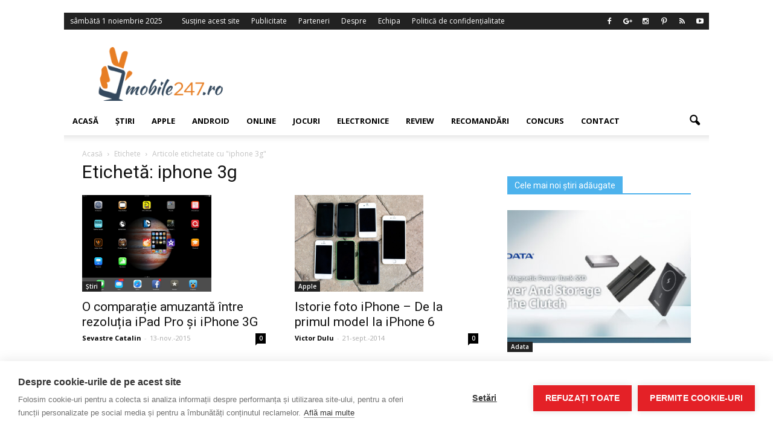

--- FILE ---
content_type: text/html; charset=UTF-8
request_url: https://www.mobile247.ro/tag/iphone-3g/
body_size: 20946
content:
<!doctype html >
<!--[if IE 8]>    <html class="ie8" lang="en"> <![endif]-->
<!--[if IE 9]>    <html class="ie9" lang="en"> <![endif]-->
<!--[if gt IE 8]><!--> <html lang="ro-RO"> <!--<![endif]-->
<head>
<meta name="Adtomatik-tag" content="NjI1OA=="/>
<title>iphone 3g Archives - Stiri IT si noutati din domeniul tehnologic - Mobile247</title>
<meta charset="UTF-8" />
<meta http-equiv="Content-Type" content="text/html; charset=UTF-8">
<meta name="viewport" content="width=device-width, initial-scale=1.0">
<link rel="pingback" href="https://www.mobile247.ro/xmlrpc.php" />
<meta property="fb:pages" content="1512326468985245" />
<meta name='robots' content='index, follow, max-image-preview:large, max-snippet:-1, max-video-preview:-1' />
<!-- Facebook Pixel Code -->
<script>
!function(f,b,e,v,n,t,s){if(f.fbq)return;n=f.fbq=function(){n.callMethod?
n.callMethod.apply(n,arguments):n.queue.push(arguments)};if(!f._fbq)f._fbq=n;
n.push=n;n.loaded=!0;n.version='2.0';n.queue=[];t=b.createElement(e);t.async=!0;
t.src=v;s=b.getElementsByTagName(e)[0];s.parentNode.insertBefore(t,s)}(window,
document,'script','https://connect.facebook.net/en_US/fbevents.js');
fbq('init', '701575513223390');
fbq('track', 'PageView');
</script>
<noscript><img height="1" width="1" style="display:none"
src="https://www.facebook.com/tr?id=701575513223390&ev=PageView&noscript=1"
/></noscript>
<!-- DO NOT MODIFY -->
<!-- End Facebook Pixel Code -->
<link rel="icon" type="image/png" href="https://www.mobile247.ro/favicon.gif">
<!-- This site is optimized with the Yoast SEO plugin v23.5 - https://yoast.com/wordpress/plugins/seo/ -->
<link rel="canonical" href="https://www.mobile247.ro/tag/iphone-3g/" />
<meta property="og:locale" content="ro_RO" />
<meta property="og:type" content="article" />
<meta property="og:title" content="iphone 3g Archives - Stiri IT si noutati din domeniul tehnologic - Mobile247" />
<meta property="og:url" content="https://www.mobile247.ro/tag/iphone-3g/" />
<meta property="og:site_name" content="Stiri IT si noutati din domeniul tehnologic - Mobile247" />
<meta name="twitter:card" content="summary_large_image" />
<script type="application/ld+json" class="yoast-schema-graph">{"@context":"https://schema.org","@graph":[{"@type":"CollectionPage","@id":"https://www.mobile247.ro/tag/iphone-3g/","url":"https://www.mobile247.ro/tag/iphone-3g/","name":"iphone 3g Archives - Stiri IT si noutati din domeniul tehnologic - Mobile247","isPartOf":{"@id":"https://www.mobile247.ro/#website"},"primaryImageOfPage":{"@id":"https://www.mobile247.ro/tag/iphone-3g/#primaryimage"},"image":{"@id":"https://www.mobile247.ro/tag/iphone-3g/#primaryimage"},"thumbnailUrl":"https://www.mobile247.ro/wp-content/uploads/2015/11/ipad-pro-vs-original-iphone.jpg","breadcrumb":{"@id":"https://www.mobile247.ro/tag/iphone-3g/#breadcrumb"},"inLanguage":"ro-RO"},{"@type":"ImageObject","inLanguage":"ro-RO","@id":"https://www.mobile247.ro/tag/iphone-3g/#primaryimage","url":"https://www.mobile247.ro/wp-content/uploads/2015/11/ipad-pro-vs-original-iphone.jpg","contentUrl":"https://www.mobile247.ro/wp-content/uploads/2015/11/ipad-pro-vs-original-iphone.jpg","width":1200,"height":899},{"@type":"BreadcrumbList","@id":"https://www.mobile247.ro/tag/iphone-3g/#breadcrumb","itemListElement":[{"@type":"ListItem","position":1,"name":"Prima pagină","item":"https://www.mobile247.ro/"},{"@type":"ListItem","position":2,"name":"iphone 3g"}]},{"@type":"WebSite","@id":"https://www.mobile247.ro/#website","url":"https://www.mobile247.ro/","name":"Stiri IT si noutati din domeniul tehnologic - Mobile247","description":"","potentialAction":[{"@type":"SearchAction","target":{"@type":"EntryPoint","urlTemplate":"https://www.mobile247.ro/?s={search_term_string}"},"query-input":{"@type":"PropertyValueSpecification","valueRequired":true,"valueName":"search_term_string"}}],"inLanguage":"ro-RO"}]}</script>
<!-- / Yoast SEO plugin. -->
<link rel='dns-prefetch' href='//fonts.googleapis.com' />
<link rel="alternate" type="application/rss+xml" title="Stiri IT si noutati din domeniul tehnologic - Mobile247 &raquo; Flux" href="https://www.mobile247.ro/feed/" />
<link rel="alternate" type="application/rss+xml" title="Stiri IT si noutati din domeniul tehnologic - Mobile247 &raquo; Flux comentarii" href="https://www.mobile247.ro/comments/feed/" />
<link rel="alternate" type="application/rss+xml" title="Stiri IT si noutati din domeniul tehnologic - Mobile247 &raquo; Flux etichetă iphone 3g" href="https://www.mobile247.ro/tag/iphone-3g/feed/" />
<script type="text/javascript">
/* <![CDATA[ */
window._wpemojiSettings = {"baseUrl":"https:\/\/s.w.org\/images\/core\/emoji\/14.0.0\/72x72\/","ext":".png","svgUrl":"https:\/\/s.w.org\/images\/core\/emoji\/14.0.0\/svg\/","svgExt":".svg","source":{"concatemoji":"https:\/\/www.mobile247.ro\/wp-includes\/js\/wp-emoji-release.min.js?ver=b7c633f196e868d649bf07f839a86928"}};
/*! This file is auto-generated */
!function(i,n){var o,s,e;function c(e){try{var t={supportTests:e,timestamp:(new Date).valueOf()};sessionStorage.setItem(o,JSON.stringify(t))}catch(e){}}function p(e,t,n){e.clearRect(0,0,e.canvas.width,e.canvas.height),e.fillText(t,0,0);var t=new Uint32Array(e.getImageData(0,0,e.canvas.width,e.canvas.height).data),r=(e.clearRect(0,0,e.canvas.width,e.canvas.height),e.fillText(n,0,0),new Uint32Array(e.getImageData(0,0,e.canvas.width,e.canvas.height).data));return t.every(function(e,t){return e===r[t]})}function u(e,t,n){switch(t){case"flag":return n(e,"\ud83c\udff3\ufe0f\u200d\u26a7\ufe0f","\ud83c\udff3\ufe0f\u200b\u26a7\ufe0f")?!1:!n(e,"\ud83c\uddfa\ud83c\uddf3","\ud83c\uddfa\u200b\ud83c\uddf3")&&!n(e,"\ud83c\udff4\udb40\udc67\udb40\udc62\udb40\udc65\udb40\udc6e\udb40\udc67\udb40\udc7f","\ud83c\udff4\u200b\udb40\udc67\u200b\udb40\udc62\u200b\udb40\udc65\u200b\udb40\udc6e\u200b\udb40\udc67\u200b\udb40\udc7f");case"emoji":return!n(e,"\ud83e\udef1\ud83c\udffb\u200d\ud83e\udef2\ud83c\udfff","\ud83e\udef1\ud83c\udffb\u200b\ud83e\udef2\ud83c\udfff")}return!1}function f(e,t,n){var r="undefined"!=typeof WorkerGlobalScope&&self instanceof WorkerGlobalScope?new OffscreenCanvas(300,150):i.createElement("canvas"),a=r.getContext("2d",{willReadFrequently:!0}),o=(a.textBaseline="top",a.font="600 32px Arial",{});return e.forEach(function(e){o[e]=t(a,e,n)}),o}function t(e){var t=i.createElement("script");t.src=e,t.defer=!0,i.head.appendChild(t)}"undefined"!=typeof Promise&&(o="wpEmojiSettingsSupports",s=["flag","emoji"],n.supports={everything:!0,everythingExceptFlag:!0},e=new Promise(function(e){i.addEventListener("DOMContentLoaded",e,{once:!0})}),new Promise(function(t){var n=function(){try{var e=JSON.parse(sessionStorage.getItem(o));if("object"==typeof e&&"number"==typeof e.timestamp&&(new Date).valueOf()<e.timestamp+604800&&"object"==typeof e.supportTests)return e.supportTests}catch(e){}return null}();if(!n){if("undefined"!=typeof Worker&&"undefined"!=typeof OffscreenCanvas&&"undefined"!=typeof URL&&URL.createObjectURL&&"undefined"!=typeof Blob)try{var e="postMessage("+f.toString()+"("+[JSON.stringify(s),u.toString(),p.toString()].join(",")+"));",r=new Blob([e],{type:"text/javascript"}),a=new Worker(URL.createObjectURL(r),{name:"wpTestEmojiSupports"});return void(a.onmessage=function(e){c(n=e.data),a.terminate(),t(n)})}catch(e){}c(n=f(s,u,p))}t(n)}).then(function(e){for(var t in e)n.supports[t]=e[t],n.supports.everything=n.supports.everything&&n.supports[t],"flag"!==t&&(n.supports.everythingExceptFlag=n.supports.everythingExceptFlag&&n.supports[t]);n.supports.everythingExceptFlag=n.supports.everythingExceptFlag&&!n.supports.flag,n.DOMReady=!1,n.readyCallback=function(){n.DOMReady=!0}}).then(function(){return e}).then(function(){var e;n.supports.everything||(n.readyCallback(),(e=n.source||{}).concatemoji?t(e.concatemoji):e.wpemoji&&e.twemoji&&(t(e.twemoji),t(e.wpemoji)))}))}((window,document),window._wpemojiSettings);
/* ]]> */
</script>
<!-- <link rel='stylesheet' id='kento-team-style-css' href='https://www.mobile247.ro/wp-content/plugins/kento-team/css/style.css?ver=b7c633f196e868d649bf07f839a86928' type='text/css' media='all' /> -->
<!-- <link rel='stylesheet' id='validate-engine-css-css' href='https://www.mobile247.ro/wp-content/plugins/wysija-newsletters/css/validationEngine.jquery.css?ver=2.22' type='text/css' media='all' /> -->
<link rel="stylesheet" type="text/css" href="//www.mobile247.ro/wp-content/cache/wpfc-minified/jqcgnrkg/hj0t6.css" media="all"/>
<style id='wp-emoji-styles-inline-css' type='text/css'>
img.wp-smiley, img.emoji {
display: inline !important;
border: none !important;
box-shadow: none !important;
height: 1em !important;
width: 1em !important;
margin: 0 0.07em !important;
vertical-align: -0.1em !important;
background: none !important;
padding: 0 !important;
}
</style>
<!-- <link rel='stylesheet' id='wp-block-library-css' href='https://www.mobile247.ro/wp-includes/css/dist/block-library/style.min.css?ver=b7c633f196e868d649bf07f839a86928' type='text/css' media='all' /> -->
<link rel="stylesheet" type="text/css" href="//www.mobile247.ro/wp-content/cache/wpfc-minified/lyjqi3xn/hj0t6.css" media="all"/>
<style id='feedzy-rss-feeds-loop-style-inline-css' type='text/css'>
.wp-block-feedzy-rss-feeds-loop{display:grid;gap:24px;grid-template-columns:repeat(1,1fr)}@media(min-width:782px){.wp-block-feedzy-rss-feeds-loop.feedzy-loop-columns-2,.wp-block-feedzy-rss-feeds-loop.feedzy-loop-columns-3,.wp-block-feedzy-rss-feeds-loop.feedzy-loop-columns-4,.wp-block-feedzy-rss-feeds-loop.feedzy-loop-columns-5{grid-template-columns:repeat(2,1fr)}}@media(min-width:960px){.wp-block-feedzy-rss-feeds-loop.feedzy-loop-columns-2{grid-template-columns:repeat(2,1fr)}.wp-block-feedzy-rss-feeds-loop.feedzy-loop-columns-3{grid-template-columns:repeat(3,1fr)}.wp-block-feedzy-rss-feeds-loop.feedzy-loop-columns-4{grid-template-columns:repeat(4,1fr)}.wp-block-feedzy-rss-feeds-loop.feedzy-loop-columns-5{grid-template-columns:repeat(5,1fr)}}.wp-block-feedzy-rss-feeds-loop .wp-block-image.is-style-rounded img{border-radius:9999px}.wp-block-feedzy-rss-feeds-loop .wp-block-image:has(:is(img:not([src]),img[src=""])){display:none}
</style>
<style id='classic-theme-styles-inline-css' type='text/css'>
/*! This file is auto-generated */
.wp-block-button__link{color:#fff;background-color:#32373c;border-radius:9999px;box-shadow:none;text-decoration:none;padding:calc(.667em + 2px) calc(1.333em + 2px);font-size:1.125em}.wp-block-file__button{background:#32373c;color:#fff;text-decoration:none}
</style>
<style id='global-styles-inline-css' type='text/css'>
body{--wp--preset--color--black: #000000;--wp--preset--color--cyan-bluish-gray: #abb8c3;--wp--preset--color--white: #ffffff;--wp--preset--color--pale-pink: #f78da7;--wp--preset--color--vivid-red: #cf2e2e;--wp--preset--color--luminous-vivid-orange: #ff6900;--wp--preset--color--luminous-vivid-amber: #fcb900;--wp--preset--color--light-green-cyan: #7bdcb5;--wp--preset--color--vivid-green-cyan: #00d084;--wp--preset--color--pale-cyan-blue: #8ed1fc;--wp--preset--color--vivid-cyan-blue: #0693e3;--wp--preset--color--vivid-purple: #9b51e0;--wp--preset--gradient--vivid-cyan-blue-to-vivid-purple: linear-gradient(135deg,rgba(6,147,227,1) 0%,rgb(155,81,224) 100%);--wp--preset--gradient--light-green-cyan-to-vivid-green-cyan: linear-gradient(135deg,rgb(122,220,180) 0%,rgb(0,208,130) 100%);--wp--preset--gradient--luminous-vivid-amber-to-luminous-vivid-orange: linear-gradient(135deg,rgba(252,185,0,1) 0%,rgba(255,105,0,1) 100%);--wp--preset--gradient--luminous-vivid-orange-to-vivid-red: linear-gradient(135deg,rgba(255,105,0,1) 0%,rgb(207,46,46) 100%);--wp--preset--gradient--very-light-gray-to-cyan-bluish-gray: linear-gradient(135deg,rgb(238,238,238) 0%,rgb(169,184,195) 100%);--wp--preset--gradient--cool-to-warm-spectrum: linear-gradient(135deg,rgb(74,234,220) 0%,rgb(151,120,209) 20%,rgb(207,42,186) 40%,rgb(238,44,130) 60%,rgb(251,105,98) 80%,rgb(254,248,76) 100%);--wp--preset--gradient--blush-light-purple: linear-gradient(135deg,rgb(255,206,236) 0%,rgb(152,150,240) 100%);--wp--preset--gradient--blush-bordeaux: linear-gradient(135deg,rgb(254,205,165) 0%,rgb(254,45,45) 50%,rgb(107,0,62) 100%);--wp--preset--gradient--luminous-dusk: linear-gradient(135deg,rgb(255,203,112) 0%,rgb(199,81,192) 50%,rgb(65,88,208) 100%);--wp--preset--gradient--pale-ocean: linear-gradient(135deg,rgb(255,245,203) 0%,rgb(182,227,212) 50%,rgb(51,167,181) 100%);--wp--preset--gradient--electric-grass: linear-gradient(135deg,rgb(202,248,128) 0%,rgb(113,206,126) 100%);--wp--preset--gradient--midnight: linear-gradient(135deg,rgb(2,3,129) 0%,rgb(40,116,252) 100%);--wp--preset--font-size--small: 13px;--wp--preset--font-size--medium: 20px;--wp--preset--font-size--large: 36px;--wp--preset--font-size--x-large: 42px;--wp--preset--spacing--20: 0.44rem;--wp--preset--spacing--30: 0.67rem;--wp--preset--spacing--40: 1rem;--wp--preset--spacing--50: 1.5rem;--wp--preset--spacing--60: 2.25rem;--wp--preset--spacing--70: 3.38rem;--wp--preset--spacing--80: 5.06rem;--wp--preset--shadow--natural: 6px 6px 9px rgba(0, 0, 0, 0.2);--wp--preset--shadow--deep: 12px 12px 50px rgba(0, 0, 0, 0.4);--wp--preset--shadow--sharp: 6px 6px 0px rgba(0, 0, 0, 0.2);--wp--preset--shadow--outlined: 6px 6px 0px -3px rgba(255, 255, 255, 1), 6px 6px rgba(0, 0, 0, 1);--wp--preset--shadow--crisp: 6px 6px 0px rgba(0, 0, 0, 1);}:where(.is-layout-flex){gap: 0.5em;}:where(.is-layout-grid){gap: 0.5em;}body .is-layout-flow > .alignleft{float: left;margin-inline-start: 0;margin-inline-end: 2em;}body .is-layout-flow > .alignright{float: right;margin-inline-start: 2em;margin-inline-end: 0;}body .is-layout-flow > .aligncenter{margin-left: auto !important;margin-right: auto !important;}body .is-layout-constrained > .alignleft{float: left;margin-inline-start: 0;margin-inline-end: 2em;}body .is-layout-constrained > .alignright{float: right;margin-inline-start: 2em;margin-inline-end: 0;}body .is-layout-constrained > .aligncenter{margin-left: auto !important;margin-right: auto !important;}body .is-layout-constrained > :where(:not(.alignleft):not(.alignright):not(.alignfull)){max-width: var(--wp--style--global--content-size);margin-left: auto !important;margin-right: auto !important;}body .is-layout-constrained > .alignwide{max-width: var(--wp--style--global--wide-size);}body .is-layout-flex{display: flex;}body .is-layout-flex{flex-wrap: wrap;align-items: center;}body .is-layout-flex > *{margin: 0;}body .is-layout-grid{display: grid;}body .is-layout-grid > *{margin: 0;}:where(.wp-block-columns.is-layout-flex){gap: 2em;}:where(.wp-block-columns.is-layout-grid){gap: 2em;}:where(.wp-block-post-template.is-layout-flex){gap: 1.25em;}:where(.wp-block-post-template.is-layout-grid){gap: 1.25em;}.has-black-color{color: var(--wp--preset--color--black) !important;}.has-cyan-bluish-gray-color{color: var(--wp--preset--color--cyan-bluish-gray) !important;}.has-white-color{color: var(--wp--preset--color--white) !important;}.has-pale-pink-color{color: var(--wp--preset--color--pale-pink) !important;}.has-vivid-red-color{color: var(--wp--preset--color--vivid-red) !important;}.has-luminous-vivid-orange-color{color: var(--wp--preset--color--luminous-vivid-orange) !important;}.has-luminous-vivid-amber-color{color: var(--wp--preset--color--luminous-vivid-amber) !important;}.has-light-green-cyan-color{color: var(--wp--preset--color--light-green-cyan) !important;}.has-vivid-green-cyan-color{color: var(--wp--preset--color--vivid-green-cyan) !important;}.has-pale-cyan-blue-color{color: var(--wp--preset--color--pale-cyan-blue) !important;}.has-vivid-cyan-blue-color{color: var(--wp--preset--color--vivid-cyan-blue) !important;}.has-vivid-purple-color{color: var(--wp--preset--color--vivid-purple) !important;}.has-black-background-color{background-color: var(--wp--preset--color--black) !important;}.has-cyan-bluish-gray-background-color{background-color: var(--wp--preset--color--cyan-bluish-gray) !important;}.has-white-background-color{background-color: var(--wp--preset--color--white) !important;}.has-pale-pink-background-color{background-color: var(--wp--preset--color--pale-pink) !important;}.has-vivid-red-background-color{background-color: var(--wp--preset--color--vivid-red) !important;}.has-luminous-vivid-orange-background-color{background-color: var(--wp--preset--color--luminous-vivid-orange) !important;}.has-luminous-vivid-amber-background-color{background-color: var(--wp--preset--color--luminous-vivid-amber) !important;}.has-light-green-cyan-background-color{background-color: var(--wp--preset--color--light-green-cyan) !important;}.has-vivid-green-cyan-background-color{background-color: var(--wp--preset--color--vivid-green-cyan) !important;}.has-pale-cyan-blue-background-color{background-color: var(--wp--preset--color--pale-cyan-blue) !important;}.has-vivid-cyan-blue-background-color{background-color: var(--wp--preset--color--vivid-cyan-blue) !important;}.has-vivid-purple-background-color{background-color: var(--wp--preset--color--vivid-purple) !important;}.has-black-border-color{border-color: var(--wp--preset--color--black) !important;}.has-cyan-bluish-gray-border-color{border-color: var(--wp--preset--color--cyan-bluish-gray) !important;}.has-white-border-color{border-color: var(--wp--preset--color--white) !important;}.has-pale-pink-border-color{border-color: var(--wp--preset--color--pale-pink) !important;}.has-vivid-red-border-color{border-color: var(--wp--preset--color--vivid-red) !important;}.has-luminous-vivid-orange-border-color{border-color: var(--wp--preset--color--luminous-vivid-orange) !important;}.has-luminous-vivid-amber-border-color{border-color: var(--wp--preset--color--luminous-vivid-amber) !important;}.has-light-green-cyan-border-color{border-color: var(--wp--preset--color--light-green-cyan) !important;}.has-vivid-green-cyan-border-color{border-color: var(--wp--preset--color--vivid-green-cyan) !important;}.has-pale-cyan-blue-border-color{border-color: var(--wp--preset--color--pale-cyan-blue) !important;}.has-vivid-cyan-blue-border-color{border-color: var(--wp--preset--color--vivid-cyan-blue) !important;}.has-vivid-purple-border-color{border-color: var(--wp--preset--color--vivid-purple) !important;}.has-vivid-cyan-blue-to-vivid-purple-gradient-background{background: var(--wp--preset--gradient--vivid-cyan-blue-to-vivid-purple) !important;}.has-light-green-cyan-to-vivid-green-cyan-gradient-background{background: var(--wp--preset--gradient--light-green-cyan-to-vivid-green-cyan) !important;}.has-luminous-vivid-amber-to-luminous-vivid-orange-gradient-background{background: var(--wp--preset--gradient--luminous-vivid-amber-to-luminous-vivid-orange) !important;}.has-luminous-vivid-orange-to-vivid-red-gradient-background{background: var(--wp--preset--gradient--luminous-vivid-orange-to-vivid-red) !important;}.has-very-light-gray-to-cyan-bluish-gray-gradient-background{background: var(--wp--preset--gradient--very-light-gray-to-cyan-bluish-gray) !important;}.has-cool-to-warm-spectrum-gradient-background{background: var(--wp--preset--gradient--cool-to-warm-spectrum) !important;}.has-blush-light-purple-gradient-background{background: var(--wp--preset--gradient--blush-light-purple) !important;}.has-blush-bordeaux-gradient-background{background: var(--wp--preset--gradient--blush-bordeaux) !important;}.has-luminous-dusk-gradient-background{background: var(--wp--preset--gradient--luminous-dusk) !important;}.has-pale-ocean-gradient-background{background: var(--wp--preset--gradient--pale-ocean) !important;}.has-electric-grass-gradient-background{background: var(--wp--preset--gradient--electric-grass) !important;}.has-midnight-gradient-background{background: var(--wp--preset--gradient--midnight) !important;}.has-small-font-size{font-size: var(--wp--preset--font-size--small) !important;}.has-medium-font-size{font-size: var(--wp--preset--font-size--medium) !important;}.has-large-font-size{font-size: var(--wp--preset--font-size--large) !important;}.has-x-large-font-size{font-size: var(--wp--preset--font-size--x-large) !important;}
.wp-block-navigation a:where(:not(.wp-element-button)){color: inherit;}
:where(.wp-block-post-template.is-layout-flex){gap: 1.25em;}:where(.wp-block-post-template.is-layout-grid){gap: 1.25em;}
:where(.wp-block-columns.is-layout-flex){gap: 2em;}:where(.wp-block-columns.is-layout-grid){gap: 2em;}
.wp-block-pullquote{font-size: 1.5em;line-height: 1.6;}
</style>
<!-- <link rel='stylesheet' id='font-awesome-four-css' href='https://www.mobile247.ro/wp-content/plugins/font-awesome-4-menus/css/font-awesome.min.css?ver=4.7.0' type='text/css' media='all' /> -->
<!-- <link rel='stylesheet' id='mashsb-styles-css' href='https://www.mobile247.ro/wp-content/plugins/mashsharer/assets/css/mashsb.min.css?ver=4.0.47' type='text/css' media='all' /> -->
<link rel="stylesheet" type="text/css" href="//www.mobile247.ro/wp-content/cache/wpfc-minified/qsjc4oq5/hj0t6.css" media="all"/>
<style id='mashsb-styles-inline-css' type='text/css'>
.mashsb-count {color:#cccccc;}@media only screen and (min-width:568px){.mashsb-buttons a {min-width: 177px;}}
</style>
<!-- <link rel='stylesheet' id='rfw-style-css' href='https://www.mobile247.ro/wp-content/plugins/rss-feed-widget/css/style.css?ver=2025110210' type='text/css' media='all' /> -->
<!-- <link rel='stylesheet' id='wp-postratings-css' href='https://www.mobile247.ro/wp-content/plugins/wp-postratings/css/postratings-css.css?ver=1.91.1' type='text/css' media='all' /> -->
<!-- <link rel='stylesheet' id='ps-style-css' href='https://www.mobile247.ro/wp-content/plugins/wp-profitshare/css/public.css?ver=b7c633f196e868d649bf07f839a86928' type='text/css' media='all' /> -->
<!-- <link rel='stylesheet' id='parent-style-css' href='https://www.mobile247.ro/wp-content/themes/Newspaper/style.css?ver=b7c633f196e868d649bf07f839a86928' type='text/css' media='all' /> -->
<!-- <link rel='stylesheet' id='child-style-css' href='https://www.mobile247.ro/wp-content/themes/Newspaper-child/style.css?ver=1492115825' type='text/css' media='all' /> -->
<link rel="stylesheet" type="text/css" href="//www.mobile247.ro/wp-content/cache/wpfc-minified/kdfclnhx/hj0t6.css" media="all"/>
<link crossorigin="anonymous" rel='stylesheet' id='google_font_open_sans-css' href='https://fonts.googleapis.com/css?family=Open+Sans%3A300italic%2C400italic%2C600italic%2C400%2C600%2C700&#038;ver=b7c633f196e868d649bf07f839a86928' type='text/css' media='all' />
<link crossorigin="anonymous" rel='stylesheet' id='google_font_roboto-css' href='https://fonts.googleapis.com/css?family=Roboto%3A500%2C400italic%2C700%2C500italic%2C400%2C300&#038;ver=b7c633f196e868d649bf07f839a86928' type='text/css' media='all' />
<!-- <link rel='stylesheet' id='js_composer_front-css' href='https://www.mobile247.ro/wp-content/plugins/js_composer/assets/css/js_composer.min.css?ver=5.0.1' type='text/css' media='all' /> -->
<!-- <link rel='stylesheet' id='td-theme-css' href='https://www.mobile247.ro/wp-content/themes/Newspaper-child/style.css?ver=6.6.4' type='text/css' media='all' /> -->
<!-- <link rel='stylesheet' id='sedlex_styles-css' href='https://www.mobile247.ro/wp-content/sedlex/inline_styles/6eb86a46dba7b7014c3ca5b60295946fe81eecea.css?ver=20251101' type='text/css' media='all' /> -->
<link rel="stylesheet" type="text/css" href="//www.mobile247.ro/wp-content/cache/wpfc-minified/2m9kwhy5/hj0t6.css" media="all"/>
<script src='//www.mobile247.ro/wp-content/cache/wpfc-minified/rpjuobr/hj0t6.js' type="text/javascript"></script>
<!-- <script type="text/javascript" src="https://www.mobile247.ro/wp-includes/js/jquery/jquery.min.js?ver=3.7.1" id="jquery-core-js"></script> -->
<!-- <script type="text/javascript" src="https://www.mobile247.ro/wp-includes/js/jquery/jquery-migrate.min.js?ver=3.4.1" id="jquery-migrate-js"></script> -->
<!-- <script type="text/javascript" src="https://www.mobile247.ro/wp-content/plugins/wp-profitshare/js/public.js?ver=b7c633f196e868d649bf07f839a86928" id="ps-script-js"></script> -->
<link rel="https://api.w.org/" href="https://www.mobile247.ro/wp-json/" /><link rel="alternate" type="application/json" href="https://www.mobile247.ro/wp-json/wp/v2/tags/229" /><link rel="EditURI" type="application/rsd+xml" title="RSD" href="https://www.mobile247.ro/xmlrpc.php?rsd" />
<link rel='shortlink' href='https://www.mobile247.ro/2JB6m' />
<style type="text/css">
.feedzy-rss-link-icon:after {
content: url("https://www.mobile247.ro/wp-content/plugins/feedzy-rss-feeds/img/external-link.png");
margin-left: 3px;
}
</style>
<script type="text/javascript">
(function(url){
if(/(?:Chrome\/26\.0\.1410\.63 Safari\/537\.31|WordfenceTestMonBot)/.test(navigator.userAgent)){ return; }
var addEvent = function(evt, handler) {
if (window.addEventListener) {
document.addEventListener(evt, handler, false);
} else if (window.attachEvent) {
document.attachEvent('on' + evt, handler);
}
};
var removeEvent = function(evt, handler) {
if (window.removeEventListener) {
document.removeEventListener(evt, handler, false);
} else if (window.detachEvent) {
document.detachEvent('on' + evt, handler);
}
};
var evts = 'contextmenu dblclick drag dragend dragenter dragleave dragover dragstart drop keydown keypress keyup mousedown mousemove mouseout mouseover mouseup mousewheel scroll'.split(' ');
var logHuman = function() {
if (window.wfLogHumanRan) { return; }
window.wfLogHumanRan = true;
var wfscr = document.createElement('script');
wfscr.type = 'text/javascript';
wfscr.async = true;
wfscr.src = url + '&r=' + Math.random();
(document.getElementsByTagName('head')[0]||document.getElementsByTagName('body')[0]).appendChild(wfscr);
for (var i = 0; i < evts.length; i++) {
removeEvent(evts[i], logHuman);
}
};
for (var i = 0; i < evts.length; i++) {
addEvent(evts[i], logHuman);
}
})('//www.mobile247.ro/?wordfence_lh=1&hid=DADA28BCF7AB7B39617BFBF45CB8D020');
</script><!--[if lt IE 9]><script src="https://html5shim.googlecode.com/svn/trunk/html5.js"></script><![endif]-->
<meta name="generator" content="Powered by Visual Composer - drag and drop page builder for WordPress."/>
<!--[if lte IE 9]><link rel="stylesheet" type="text/css" href="https://www.mobile247.ro/wp-content/plugins/js_composer/assets/css/vc_lte_ie9.min.css" media="screen"><![endif]--><!-- There is no amphtml version available for this URL. -->
<!-- JS generated by theme -->
<script>
var tdBlocksArray = []; //here we store all the items for the current page
//td_block class - each ajax block uses a object of this class for requests
function tdBlock() {
this.id = '';
this.block_type = 1; //block type id (1-234 etc)
this.atts = '';
this.td_column_number = '';
this.td_current_page = 1; //
this.post_count = 0; //from wp
this.found_posts = 0; //from wp
this.max_num_pages = 0; //from wp
this.td_filter_value = ''; //current live filter value
this.is_ajax_running = false;
this.td_user_action = ''; // load more or infinite loader (used by the animation)
this.header_color = '';
this.ajax_pagination_infinite_stop = ''; //show load more at page x
}
// td_js_generator - mini detector
(function(){
var htmlTag = document.getElementsByTagName("html")[0];
if ( navigator.userAgent.indexOf("MSIE 10.0") > -1 ) {
htmlTag.className += ' ie10';
}
if ( !!navigator.userAgent.match(/Trident.*rv\:11\./) ) {
htmlTag.className += ' ie11';
}
if ( /(iPad|iPhone|iPod)/g.test(navigator.userAgent) ) {
htmlTag.className += ' td-md-is-ios';
}
var user_agent = navigator.userAgent.toLowerCase();
if ( user_agent.indexOf("android") > -1 ) {
htmlTag.className += ' td-md-is-android';
}
if ( -1 !== navigator.userAgent.indexOf('Mac OS X')  ) {
htmlTag.className += ' td-md-is-os-x';
}
if ( /chrom(e|ium)/.test(navigator.userAgent.toLowerCase()) ) {
htmlTag.className += ' td-md-is-chrome';
}
if ( -1 !== navigator.userAgent.indexOf('Firefox') ) {
htmlTag.className += ' td-md-is-firefox';
}
if ( -1 !== navigator.userAgent.indexOf('Safari') && -1 === navigator.userAgent.indexOf('Chrome') ) {
htmlTag.className += ' td-md-is-safari';
}
})();
var tdLocalCache = {};
( function () {
"use strict";
tdLocalCache = {
data: {},
remove: function (resource_id) {
delete tdLocalCache.data[resource_id];
},
exist: function (resource_id) {
return tdLocalCache.data.hasOwnProperty(resource_id) && tdLocalCache.data[resource_id] !== null;
},
get: function (resource_id) {
return tdLocalCache.data[resource_id];
},
set: function (resource_id, cachedData) {
tdLocalCache.remove(resource_id);
tdLocalCache.data[resource_id] = cachedData;
}
};
})();
var tds_smooth_scroll=true;
var td_viewport_interval_list=[{"limitBottom":767,"sidebarWidth":228},{"limitBottom":1018,"sidebarWidth":300},{"limitBottom":1140,"sidebarWidth":324}];
var td_animation_stack_effect="type0";
var tds_animation_stack=true;
var td_animation_stack_specific_selectors=".entry-thumb, img";
var td_animation_stack_general_selectors=".td-animation-stack img, .post img";
var td_ajax_url="https:\/\/www.mobile247.ro\/wp-admin\/admin-ajax.php?td_theme_name=Newspaper&v=6.6.4";
var td_get_template_directory_uri="https:\/\/www.mobile247.ro\/wp-content\/themes\/Newspaper";
var tds_snap_menu="snap";
var tds_logo_on_sticky="";
var tds_header_style="";
var td_please_wait="V\u0103 rug\u0103m a\u0219tepta\u021bi...";
var td_email_user_pass_incorrect="Nume de utilizator sau parola incorect\u0103!";
var td_email_user_incorrect="Email sau nume de utilizator incorect!";
var td_email_incorrect="Email incorect!";
var tds_more_articles_on_post_enable="";
var tds_more_articles_on_post_time_to_wait="";
var tds_more_articles_on_post_pages_distance_from_top=0;
var tds_theme_color_site_wide="#005eb8";
var tds_smart_sidebar="enabled";
var tdThemeName="Newspaper";
var td_magnific_popup_translation_tPrev="\u00cenainte (Tasta direc\u021bionare st\u00e2nga)";
var td_magnific_popup_translation_tNext="\u00cenapoi (Tasta direc\u021bionare dreapta)";
var td_magnific_popup_translation_tCounter="%curr% din %total%";
var td_magnific_popup_translation_ajax_tError="Con\u021binutul de la %url% nu poate fi \u00eenc\u0103rcat.";
var td_magnific_popup_translation_image_tError="Imaginea #%curr% nu poate fi \u00eenc\u0103rcat\u0103.";
var td_ad_background_click_link="";
var td_ad_background_click_target="";
</script>
<!-- Header style compiled by theme -->
<style>
body {
background-color:#ffffff;
}
.td-header-wrap .black-menu .sf-menu > .current-menu-item > a,
.td-header-wrap .black-menu .sf-menu > .current-menu-ancestor > a,
.td-header-wrap .black-menu .sf-menu > .current-category-ancestor > a,
.td-header-wrap .black-menu .sf-menu > li > a:hover,
.td-header-wrap .black-menu .sf-menu > .sfHover > a,
.td-header-style-12 .td-header-menu-wrap-full,
.sf-menu > .current-menu-item > a:after,
.sf-menu > .current-menu-ancestor > a:after,
.sf-menu > .current-category-ancestor > a:after,
.sf-menu > li:hover > a:after,
.sf-menu > .sfHover > a:after,
.sf-menu ul .td-menu-item > a:hover,
.sf-menu ul .sfHover > a,
.sf-menu ul .current-menu-ancestor > a,
.sf-menu ul .current-category-ancestor > a,
.sf-menu ul .current-menu-item > a,
.td-header-style-12 .td-affix,
.header-search-wrap .td-drop-down-search:after,
.header-search-wrap .td-drop-down-search .btn:hover,
input[type=submit]:hover,
.td-read-more a,
.td-post-category:hover,
.td-grid-style-1.td-hover-1 .td-big-grid-post:hover .td-post-category,
.td-grid-style-5.td-hover-1 .td-big-grid-post:hover .td-post-category,
.td_top_authors .td-active .td-author-post-count,
.td_top_authors .td-active .td-author-comments-count,
.td_top_authors .td_mod_wrap:hover .td-author-post-count,
.td_top_authors .td_mod_wrap:hover .td-author-comments-count,
.td-404-sub-sub-title a:hover,
.td-search-form-widget .wpb_button:hover,
.td-rating-bar-wrap div,
.td_category_template_3 .td-current-sub-category,
.td-login-wrap .btn,
.td_display_err,
.td_display_msg_ok,
.dropcap,
.td_wrapper_video_playlist .td_video_controls_playlist_wrapper,
.wpb_default,
.wpb_default:hover,
.td-left-smart-list:hover,
.td-right-smart-list:hover,
.woocommerce-checkout .woocommerce input.button:hover,
.woocommerce-page .woocommerce a.button:hover,
.woocommerce-account div.woocommerce .button:hover,
#bbpress-forums button:hover,
.bbp_widget_login .button:hover,
.td-footer-wrapper .td-post-category,
.td-footer-wrapper .widget_product_search input[type="submit"]:hover,
.woocommerce .product a.button:hover,
.woocommerce .product #respond input#submit:hover,
.woocommerce .checkout input#place_order:hover,
.woocommerce .woocommerce.widget .button:hover,
.single-product .product .summary .cart .button:hover,
.woocommerce-cart .woocommerce table.cart .button:hover,
.woocommerce-cart .woocommerce .shipping-calculator-form .button:hover,
.td-next-prev-wrap a:hover,
.td-load-more-wrap a:hover,
.td-post-small-box a:hover,
.page-nav .current,
.page-nav:first-child > div,
.td_category_template_8 .td-category-header .td-category a.td-current-sub-category,
.td_category_template_4 .td-category-siblings .td-category a:hover,
#bbpress-forums .bbp-pagination .current,
#bbpress-forums #bbp-single-user-details #bbp-user-navigation li.current a,
.td-theme-slider:hover .slide-meta-cat a,
a.vc_btn-black:hover,
.td-trending-now-wrapper:hover .td-trending-now-title,
.td-scroll-up-visible,
.td-mobile-close a,
.td-smart-list-button:hover,
.td-weather-information:before,
.td-weather-week:before {
background-color: #005eb8;
}
.woocommerce .woocommerce-message .button:hover,
.woocommerce .woocommerce-error .button:hover,
.woocommerce .woocommerce-info .button:hover {
background-color: #005eb8 !important;
}
.woocommerce .product .onsale,
.woocommerce.widget .ui-slider .ui-slider-handle {
background: none #005eb8;
}
.woocommerce.widget.widget_layered_nav_filters ul li a {
background: none repeat scroll 0 0 #005eb8 !important;
}
a,
cite a:hover,
.td_mega_menu_sub_cats .cur-sub-cat,
.td-mega-span h3 a:hover,
.td_mod_mega_menu:hover .entry-title a,
.header-search-wrap .result-msg a:hover,
.top-header-menu li a:hover,
.top-header-menu .current-menu-item > a,
.top-header-menu .current-menu-ancestor > a,
.top-header-menu .current-category-ancestor > a,
.td-social-icon-wrap > a:hover,
.td-header-sp-top-widget .td-social-icon-wrap a:hover,
.td-page-content blockquote p,
.td-post-content blockquote p,
.mce-content-body blockquote p,
.comment-content blockquote p,
.wpb_text_column blockquote p,
.td_block_text_with_title blockquote p,
.td_module_wrap:hover .entry-title a,
.td-subcat-filter .td-subcat-list a:hover,
.td-subcat-filter .td-subcat-dropdown a:hover,
.td_quote_on_blocks,
.dropcap2,
.dropcap3,
.td_top_authors .td-active .td-authors-name a,
.td_top_authors .td_mod_wrap:hover .td-authors-name a,
.td-post-next-prev-content a:hover,
.author-box-wrap .td-author-social a:hover,
.td-author-name a:hover,
.td-author-url a:hover,
.td_mod_related_posts:hover h3 > a,
.td-post-template-11 .td-related-title .td-related-left:hover,
.td-post-template-11 .td-related-title .td-related-right:hover,
.td-post-template-11 .td-related-title .td-cur-simple-item,
.td-post-template-11 .td_block_related_posts .td-next-prev-wrap a:hover,
.comment-reply-link:hover,
.logged-in-as a:hover,
#cancel-comment-reply-link:hover,
.td-search-query,
.td-category-header .td-pulldown-category-filter-link:hover,
.td-category-siblings .td-subcat-dropdown a:hover,
.td-category-siblings .td-subcat-dropdown a.td-current-sub-category,
.td-login-wrap .td-login-info-text a:hover,
.widget a:hover,
.widget_calendar tfoot a:hover,
.woocommerce a.added_to_cart:hover,
#bbpress-forums li.bbp-header .bbp-reply-content span a:hover,
#bbpress-forums .bbp-forum-freshness a:hover,
#bbpress-forums .bbp-topic-freshness a:hover,
#bbpress-forums .bbp-forums-list li a:hover,
#bbpress-forums .bbp-forum-title:hover,
#bbpress-forums .bbp-topic-permalink:hover,
#bbpress-forums .bbp-topic-started-by a:hover,
#bbpress-forums .bbp-topic-started-in a:hover,
#bbpress-forums .bbp-body .super-sticky li.bbp-topic-title .bbp-topic-permalink,
#bbpress-forums .bbp-body .sticky li.bbp-topic-title .bbp-topic-permalink,
.widget_display_replies .bbp-author-name,
.widget_display_topics .bbp-author-name,
.footer-email-wrap a,
.td-subfooter-menu li a:hover,
.footer-social-wrap a:hover,
a.vc_btn-black:hover,
.td-mobile-content li a:hover,
.td-mobile-content .sfHover > a,
.td-mobile-content .current-menu-item > a,
.td-mobile-content .current-menu-ancestor > a,
.td-mobile-content .current-category-ancestor > a,
.td-smart-list-dropdown-wrap .td-smart-list-button:hover {
color: #005eb8;
}
.td_login_tab_focus,
a.vc_btn-black.vc_btn_square_outlined:hover,
a.vc_btn-black.vc_btn_outlined:hover,
.td-mega-menu-page .wpb_content_element ul li a:hover {
color: #005eb8 !important;
}
.td-next-prev-wrap a:hover,
.td-load-more-wrap a:hover,
.td-post-small-box a:hover,
.page-nav .current,
.page-nav:first-child > div,
.td_category_template_8 .td-category-header .td-category a.td-current-sub-category,
.td_category_template_4 .td-category-siblings .td-category a:hover,
#bbpress-forums .bbp-pagination .current,
.td-login-panel-title,
.post .td_quote_box,
.page .td_quote_box,
a.vc_btn-black:hover {
border-color: #005eb8;
}
.td_wrapper_video_playlist .td_video_currently_playing:after {
border-color: #005eb8 !important;
}
.header-search-wrap .td-drop-down-search:before {
border-color: transparent transparent #005eb8 transparent;
}
.block-title > span,
.block-title > a,
.block-title > label,
.widgettitle,
.widgettitle:after,
.td-trending-now-title,
.td-trending-now-wrapper:hover .td-trending-now-title,
.wpb_tabs li.ui-tabs-active a,
.wpb_tabs li:hover a,
.vc_tta-container .vc_tta-color-grey.vc_tta-tabs-position-top.vc_tta-style-classic .vc_tta-tabs-container .vc_tta-tab.vc_active > a,
.vc_tta-container .vc_tta-color-grey.vc_tta-tabs-position-top.vc_tta-style-classic .vc_tta-tabs-container .vc_tta-tab:hover > a,
.td-related-title .td-cur-simple-item,
.woocommerce .product .products h2,
.td-subcat-filter .td-subcat-dropdown:hover .td-subcat-more {
background-color: #005eb8;
}
.woocommerce div.product .woocommerce-tabs ul.tabs li.active {
background-color: #005eb8 !important;
}
.block-title,
.td-related-title,
.wpb_tabs .wpb_tabs_nav,
.vc_tta-container .vc_tta-color-grey.vc_tta-tabs-position-top.vc_tta-style-classic .vc_tta-tabs-container,
.woocommerce div.product .woocommerce-tabs ul.tabs:before {
border-color: #005eb8;
}
.td_block_wrap .td-subcat-item .td-cur-simple-item {
color: #005eb8;
}
.td-grid-style-4 .entry-title
{
background-color: rgba(0, 94, 184, 0.7);
}
@media (max-width: 767px) {
body .td-header-wrap .td-header-main-menu {
background-color: #c4c4c4 !important;
}
}
.top-header-menu > li > a,
.td-header-sp-top-menu .td_data_time {
font-size:12px;
}
ul.sf-menu > .td-menu-item > a {
font-size:13px;
}
.post .td-post-header .entry-title {
font-family:Georgia, Times, "Times New Roman", serif;
}
.td-post-template-default .td-post-header .entry-title {
font-family:Georgia, Times, "Times New Roman", serif;
font-size:20px;
font-weight:normal;
}
.td-post-content p,
.td-post-content {
font-family:Verdana, Geneva, sans-serif;
}
.td-post-content h3 {
font-family:Georgia, Times, "Times New Roman", serif;
font-size:21px;
font-weight:bold;
}
.td-post-content h4 {
font-family:Georgia, Times, "Times New Roman", serif;
font-size:21px;
font-weight:bold;
}
</style>
<!-- Global site tag (gtag.js) - Google Analytics -->
<script async src="https://www.googletagmanager.com/gtag/js?id=UA-53791240-1"></script>
<script>
window.dataLayer = window.dataLayer || [];
function gtag(){dataLayer.push(arguments);}
gtag('js', new Date());
gtag('config', 'UA-53791240-1');
</script><link rel="icon" href="https://www.mobile247.ro/wp-content/uploads/2023/12/cropped-favicon-mobile247.ro_-32x32.jpg" sizes="32x32" />
<link rel="icon" href="https://www.mobile247.ro/wp-content/uploads/2023/12/cropped-favicon-mobile247.ro_-192x192.jpg" sizes="192x192" />
<link rel="apple-touch-icon" href="https://www.mobile247.ro/wp-content/uploads/2023/12/cropped-favicon-mobile247.ro_-180x180.jpg" />
<meta name="msapplication-TileImage" content="https://www.mobile247.ro/wp-content/uploads/2023/12/cropped-favicon-mobile247.ro_-270x270.jpg" />
<noscript><style type="text/css"> .wpb_animate_when_almost_visible { opacity: 1; }</style></noscript>    <script>(function(d, s, id) {
var js, fjs = d.getElementsByTagName(s)[0];
if (d.getElementById(id)) return;
js = d.createElement(s); js.id = id;
js.src = "//connect.facebook.net/en_US/sdk.js#xfbml=1&version=v2.3&appId=599744686838657";
fjs.parentNode.insertBefore(js, fjs);
}(document, 'script', 'facebook-jssdk'));</script>
<script type="text/javascript">
function utokPlacement() {
var reff = null;
if (jQuery(window).width() > 767){
reff = jQuery('#td-outer-wrap .td-content-wrap .td-header-wrap .td-header-top-menu-full .td-container');
} else {
reff = jQuery('#td-outer-wrap');
}
if (jQuery('#left-utok img').attr('src') != ''){
jQuery('#left-utok').css({
'width' : Math.min(200,reff.offset().left) +'px',
'opacity' : 1
});
jQuery('#left-utok').css({
'left': (reff.offset().left - jQuery('#left-utok').width()) + 'px',
'top': Math.max(0,-jQuery(window).scrollTop() + jQuery('#top-utok').offset().top) + 'px'
});
}
if (jQuery('#right-utok img').attr('src') != ''){
jQuery('#right-utok').css({
'width' : Math.min(200,reff.offset().left) +'px',
'opacity' : 1
});
jQuery('#right-utok').css({
'right': (reff.offset().left - jQuery('#right-utok').width()) + 'px',
'top': Math.max(0,-jQuery(window).scrollTop() + jQuery('#top-utok').offset().top) + 'px'
});
}
if (jQuery('#top-utok img').attr('src') != ''){
jQuery('#top-utok').css({
'padding-left':(jQuery('#left-utok').width() + jQuery('#left-utok').offset().left) + 'px'
});
jQuery('#top-utok img').css({
'width':reff.width() + 'px'
});
}
}
jQuery(document).ready(function() {
jQuery('.td-header-menu-wrap.td-header-gradient > .td-container').addClass('td-header-gradient');
jQuery('.td-header-menu-wrap.td-header-gradient').removeClass('td-header-gradient');
utokPlacement();
if (jQuery('#left-utok img').attr('src') != ''){
jQuery('#left-utok').removeClass('utok-hidden');
}
if (jQuery('#right-utok img').attr('src') != ''){
jQuery('#right-utok').removeClass('utok-hidden');
}
if (jQuery('#top-utok img').attr('src') != ''){
jQuery('#top-utok').removeClass('utok-hidden');
}
});
jQuery(window).resize(function() { utokPlacement(); });
jQuery(window).scroll(function() { utokPlacement(); });
</script>
<script async src="//pagead2.googlesyndication.com/pagead/js/adsbygoogle.js"></script>
<script>
(adsbygoogle = window.adsbygoogle || []).push({
google_ad_client: "ca-pub-0631246230383749",
enable_page_level_ads: true
});
</script>
<head>
<!-- Facebook Pixel Code -->
<script>
!function(f,b,e,v,n,t,s){if(f.fbq)return;n=f.fbq=function(){n.callMethod?
n.callMethod.apply(n,arguments):n.queue.push(arguments)};if(!f._fbq)f._fbq=n;
n.push=n;n.loaded=!0;n.version='2.0';n.queue=[];t=b.createElement(e);t.async=!0;
t.src=v;s=b.getElementsByTagName(e)[0];s.parentNode.insertBefore(t,s)}(window,
document,'script','https://connect.facebook.net/en_US/fbevents.js');
fbq('init', '701575513223390'); // Insert your pixel ID here.
fbq('track', 'PageView');
</script>
<noscript><img height="1" width="1" style="display:none"
src="https://www.facebook.com/tr?id=701575513223390&ev=PageView&noscript=1"
/></noscript>
<!-- DO NOT MODIFY -->
<!-- End Facebook Pixel Code -->
<script>
fbq('track', 'ViewContent');
</script>
</head>
<script>fbq('track', '<EVENT_NAME>');</script>
</head>
<div>
<script>
window.fbAsyncInit = function() {
FB.init({
appId      : '1064458863700934',
xfbml      : true,
version    : 'v2.8'
});
};
(function(d, s, id){
var js, fjs = d.getElementsByTagName(s)[0];
if (d.getElementById(id)) {return;}
js = d.createElement(s); js.id = id;
js.src = "//connect.facebook.net/en_US/sdk.js";
fjs.parentNode.insertBefore(js, fjs);
}(document, 'script', 'facebook-jssdk'));
</script>
<div>
<div>
<!-- Facebook Pixel Code -->
<script>
!function(f,b,e,v,n,t,s){if(f.fbq)return;n=f.fbq=function(){n.callMethod?
n.callMethod.apply(n,arguments):n.queue.push(arguments)};if(!f._fbq)f._fbq=n;
n.push=n;n.loaded=!0;n.version='2.0';n.queue=[];t=b.createElement(e);t.async=!0;
t.src=v;s=b.getElementsByTagName(e)[0];s.parentNode.insertBefore(t,s)}(window,
document,'script','https://connect.facebook.net/en_US/fbevents.js');
fbq('init', '701575513223390'); // Insert your pixel ID here.
fbq('track', 'PageView');
</script>
<noscript><img height="1" width="1" style="display:none"
src="https://www.facebook.com/tr?id=701575513223390&ev=PageView&noscript=1"
/></noscript>
<!-- DO NOT MODIFY -->
<!-- End Facebook Pixel Code -->
<div>
<body class="archive tag tag-iphone-3g tag-229 wpb-js-composer js-comp-ver-5.0.1 vc_responsive td-animation-stack-type0 td-boxed-layout" itemscope="itemscope" itemtype="https://schema.org/WebPage">
<div id="top-utok" class="utok-hidden">
<a href="https://www.mobile247.ro/vppxs" target="_blank"><img class=" wp-image-22365 size-full" src=""/></a>
</a></div>
<div id="left-utok" class="utok-hidden">
<a href="https://www.mobile247.ro/vppxs" target="_blank"><img class="alignnone wp-image-22378 size-full" src="" alt="" width="200" height="929" /></a>
</a></div>
<div id="right-utok" class="utok-hidden">
<a href="https://www.mobile247.ro/vppxs" target="_blank"><img class="alignnone wp-image-22378 size-full" src="" alt="" width="200" height="929" /></a>
</div>
<div id="td-outer-wrap">
<div class="td-transition-content-and-menu td-mobile-nav-wrap">
<div id="td-mobile-nav">
<!-- mobile menu close -->
<div class="td-mobile-close">
<a href="#">ÎNCHIDEȚI</a>
<div class="td-nav-triangle"></div>
</div>
<div class="td-mobile-content">
<div class="menu-home-menu-container"><ul id="menu-home-menu" class=""><li id="menu-item-19062" class="menu-item menu-item-type-post_type menu-item-object-page menu-item-home menu-item-first menu-item-19062"><a href="https://www.mobile247.ro/">Acasă</a></li>
<li id="menu-item-2776" class="menu-item menu-item-type-taxonomy menu-item-object-category menu-item-2776"><a href="https://www.mobile247.ro/category/importante/">Știri</a></li>
<li id="menu-item-1205" class="menu-item menu-item-type-taxonomy menu-item-object-category menu-item-1205"><a href="https://www.mobile247.ro/category/apple/">Apple</a></li>
<li id="menu-item-1695" class="menu-item menu-item-type-taxonomy menu-item-object-category menu-item-1695"><a href="https://www.mobile247.ro/category/android-2/">Android</a></li>
<li id="menu-item-1207" class="menu-item menu-item-type-taxonomy menu-item-object-category menu-item-1207"><a href="https://www.mobile247.ro/category/online/">Online</a></li>
<li id="menu-item-3470" class="menu-item menu-item-type-taxonomy menu-item-object-category menu-item-3470"><a href="https://www.mobile247.ro/category/jocuri-2/">Jocuri</a></li>
<li id="menu-item-1471" class="menu-item menu-item-type-taxonomy menu-item-object-category menu-item-1471"><a href="https://www.mobile247.ro/category/electronice/">Electronice</a></li>
<li id="menu-item-6535" class="menu-item menu-item-type-taxonomy menu-item-object-category menu-item-6535"><a href="https://www.mobile247.ro/category/review/">Review</a></li>
<li id="menu-item-1210" class="menu-item menu-item-type-taxonomy menu-item-object-category menu-item-1210"><a href="https://www.mobile247.ro/category/recomandari/">Recomandări</a></li>
<li id="menu-item-12584" class="menu-item menu-item-type-taxonomy menu-item-object-category menu-item-12584"><a href="https://www.mobile247.ro/category/concurs/">Concurs</a></li>
<li id="menu-item-23148" class="menu-item menu-item-type-post_type menu-item-object-page menu-item-23148"><a href="https://www.mobile247.ro/contact/">Contact</a></li>
</ul></div>    </div>
</div>    </div>
<div class="td-transition-content-and-menu td-content-wrap">
<!--
Header style 1
-->
<div class="td-header-wrap td-header-style-1">
<div class="td-header-top-menu-full">
<div class="td-container td-header-row td-header-top-menu">
<div class="top-bar-style-1">
<div class="td-header-sp-top-menu">
<div class="td_data_time">sâmbătă 1 noiembrie 2025</div><div class="menu-top-container"><ul id="menu-top-menu" class="top-header-menu"><li id="menu-item-6834" class="menu-item menu-item-type-custom menu-item-object-custom menu-item-first td-menu-item td-normal-menu menu-item-6834"><a href="https://www.mobile247.ro/sustine-mobile247-ro/">Susține acest site</a></li>
<li id="menu-item-3063" class="menu-item menu-item-type-post_type menu-item-object-page td-menu-item td-normal-menu menu-item-3063"><a href="https://www.mobile247.ro/publicitate/">Publicitate</a></li>
<li id="menu-item-14342" class="menu-item menu-item-type-post_type menu-item-object-page td-menu-item td-normal-menu menu-item-14342"><a href="https://www.mobile247.ro/parteneri/">Parteneri</a></li>
<li id="menu-item-1773" class="menu-item menu-item-type-post_type menu-item-object-page td-menu-item td-normal-menu menu-item-1773"><a href="https://www.mobile247.ro/despre/">Despre</a></li>
<li id="menu-item-7679" class="menu-item menu-item-type-post_type menu-item-object-page td-menu-item td-normal-menu menu-item-7679"><a href="https://www.mobile247.ro/echipa/">Echipa</a></li>
<li id="menu-item-24544" class="menu-item menu-item-type-post_type menu-item-object-page menu-item-privacy-policy td-menu-item td-normal-menu menu-item-24544"><a rel="privacy-policy" href="https://www.mobile247.ro/politica-de-confidentialitate/">Politică de confidențialitate</a></li>
</ul></div></div>
<div class="td-header-sp-top-widget">
<span class="td-social-icon-wrap"><a target="_blank" href="https://www.facebook.com/mobile247ro/" title="Facebook"><i class="td-icon-font td-icon-facebook"></i></a></span><span class="td-social-icon-wrap"><a target="_blank" href="https://plus.google.com/+Mobile247Ropage/posts" title="Google+"><i class="td-icon-font td-icon-googleplus"></i></a></span><span class="td-social-icon-wrap"><a target="_blank" href="https://www.instagram.com/mobile247ro/" title="Instagram"><i class="td-icon-font td-icon-instagram"></i></a></span><span class="td-social-icon-wrap"><a target="_blank" href="https://www.pinterest.com/mobile247ro/" title="Pinterest"><i class="td-icon-font td-icon-pinterest"></i></a></span><span class="td-social-icon-wrap"><a target="_blank" href="http://www.mobile247.ro/feed/" title="RSS"><i class="td-icon-font td-icon-rss"></i></a></span><span class="td-social-icon-wrap"><a target="_blank" href="https://www.youtube.com/channel/UCTijX_IscLNdGEovqSRlncQ" title="Youtube"><i class="td-icon-font td-icon-youtube"></i></a></span></div>
</div>
</div>
</div>
<div class="td-banner-wrap-full td-logo-wrap-full">
<div class="td-container td-header-row td-header-header">
<div class="td-header-sp-logo">
<a href="https://www.mobile247.ro/">
<img class="td-retina-data" data-retina="https://www.mobile247.ro/wp-content/uploads/logos/logo-retina.png" src="https://www.mobile247.ro/wp-content/uploads/logos/logo.png" alt=""/>
</a>
</div>
<div class="td-header-sp-recs">
<div class="td-header-rec-wrap">
<!-- A generated by theme --> 
<script async src="//pagead2.googlesyndication.com/pagead/js/adsbygoogle.js"></script><div class="td-g-rec td-g-rec-id-header">
<script type="text/javascript">
var td_screen_width = document.body.clientWidth;
if ( td_screen_width >= 1140 ) {
/* large monitors */
document.write('<ins class="adsbygoogle" style="display:inline-block;width:728px;height:90px" data-ad-client="ca-pub-0631246230383749" data-ad-slot="6190995456"></ins>');
(adsbygoogle = window.adsbygoogle || []).push({});
}
if ( td_screen_width >= 1019  && td_screen_width < 1140 ) {
/* landscape tablets */
document.write('<ins class="adsbygoogle" style="display:inline-block;width:468px;height:60px" data-ad-client="ca-pub-0631246230383749" data-ad-slot="6190995456"></ins>');
(adsbygoogle = window.adsbygoogle || []).push({});
}
if ( td_screen_width >= 768  && td_screen_width < 1019 ) {
/* portrait tablets */
document.write('<ins class="adsbygoogle" style="display:inline-block;width:468px;height:60px" data-ad-client="ca-pub-0631246230383749" data-ad-slot="6190995456"></ins>');
(adsbygoogle = window.adsbygoogle || []).push({});
}
if ( td_screen_width < 768 ) {
/* Phones */
document.write('<ins class="adsbygoogle" style="display:inline-block;width:320px;height:50px" data-ad-client="ca-pub-0631246230383749" data-ad-slot="6190995456"></ins>');
(adsbygoogle = window.adsbygoogle || []).push({});
}
</script>
</div>
<!-- end A --> 
</div>            </div>
</div>
</div>
<div class="td-header-menu-wrap-full">
<div class="td-header-menu-wrap td-header-gradient">
<div class="td-container td-header-row td-header-main-menu">
<div id="td-header-menu">
<div id="td-top-mobile-toggle"><a href="#"><i class="td-icon-font td-icon-mobile"></i></a></div>
<div class="td-main-menu-logo">
<a href="https://www.mobile247.ro/">
<img class="td-retina-data" data-retina="https://www.mobile247.ro/wp-content/uploads/logos/logo-retina.png" src="https://www.mobile247.ro/wp-content/uploads/logos/logo.png" alt=""/>
</a>
</div>
<div class="menu-home-menu-container"><ul id="menu-home-menu-1" class="sf-menu"><li class="menu-item menu-item-type-post_type menu-item-object-page menu-item-home menu-item-first td-menu-item td-normal-menu menu-item-19062"><a href="https://www.mobile247.ro/">Acasă</a></li>
<li class="menu-item menu-item-type-taxonomy menu-item-object-category td-menu-item td-normal-menu menu-item-2776"><a href="https://www.mobile247.ro/category/importante/">Știri</a></li>
<li class="menu-item menu-item-type-taxonomy menu-item-object-category td-menu-item td-normal-menu menu-item-1205"><a href="https://www.mobile247.ro/category/apple/">Apple</a></li>
<li class="menu-item menu-item-type-taxonomy menu-item-object-category td-menu-item td-normal-menu menu-item-1695"><a href="https://www.mobile247.ro/category/android-2/">Android</a></li>
<li class="menu-item menu-item-type-taxonomy menu-item-object-category td-menu-item td-normal-menu menu-item-1207"><a href="https://www.mobile247.ro/category/online/">Online</a></li>
<li class="menu-item menu-item-type-taxonomy menu-item-object-category td-menu-item td-normal-menu menu-item-3470"><a href="https://www.mobile247.ro/category/jocuri-2/">Jocuri</a></li>
<li class="menu-item menu-item-type-taxonomy menu-item-object-category td-menu-item td-normal-menu menu-item-1471"><a href="https://www.mobile247.ro/category/electronice/">Electronice</a></li>
<li class="menu-item menu-item-type-taxonomy menu-item-object-category td-menu-item td-normal-menu menu-item-6535"><a href="https://www.mobile247.ro/category/review/">Review</a></li>
<li class="menu-item menu-item-type-taxonomy menu-item-object-category td-menu-item td-normal-menu menu-item-1210"><a href="https://www.mobile247.ro/category/recomandari/">Recomandări</a></li>
<li class="menu-item menu-item-type-taxonomy menu-item-object-category td-menu-item td-normal-menu menu-item-12584"><a href="https://www.mobile247.ro/category/concurs/">Concurs</a></li>
<li class="menu-item menu-item-type-post_type menu-item-object-page td-menu-item td-normal-menu menu-item-23148"><a href="https://www.mobile247.ro/contact/">Contact</a></li>
</ul></div></div>
<div class="td-search-wrapper">
<div id="td-top-search">
<!-- Search -->
<div class="header-search-wrap">
<div class="dropdown header-search">
<a id="td-header-search-button" href="#" role="button" class="dropdown-toggle " data-toggle="dropdown"><i class="td-icon-search"></i></a>
</div>
</div>
</div>
</div>
<div class="header-search-wrap">
<div class="dropdown header-search">
<div class="td-drop-down-search" aria-labelledby="td-header-search-button">
<form role="search" method="get" class="td-search-form" action="https://www.mobile247.ro/">
<div class="td-head-form-search-wrap">
<input id="td-header-search" type="text" value="" name="s" autocomplete="off" /><input class="wpb_button wpb_btn-inverse btn" type="submit" id="td-header-search-top" value="Căutați" />
</div>
</form>
<div id="td-aj-search"></div>
</div>
</div>
</div>            </div>
</div>
</div>
</div><div class="td-main-content-wrap">
<div class="td-container ">
<div class="td-crumb-container">
<div class="entry-crumbs"><span itemscope itemtype="http://data-vocabulary.org/Breadcrumb"><a title="" class="entry-crumb" itemprop="url" href="https://www.mobile247.ro/"><span itemprop="title">Acasă</span></a></span> <i class="td-icon-right td-bread-sep td-bred-no-url-last"></i> <span class="td-bred-no-url-last" itemscope itemtype="http://data-vocabulary.org/Breadcrumb"><meta itemprop="title" content = "Etichete"><meta itemprop="url" content = "https://www.mobile247.ro/17282-o-comparatie-amuzanta-intre-rezolutia-ipad-pro-si-iphone-3g/">Etichete</span> <i class="td-icon-right td-bread-sep td-bred-no-url-last"></i> <span class="td-bred-no-url-last" itemscope itemtype="http://data-vocabulary.org/Breadcrumb"><meta itemprop="title" content = "Articole etichetate cu "iphone 3g""><meta itemprop="url" content = "https://www.mobile247.ro/17282-o-comparatie-amuzanta-intre-rezolutia-ipad-pro-si-iphone-3g/">Articole etichetate cu "iphone 3g"</span></div>        </div>
<div class="td-pb-row">
<div class="td-pb-span8 td-main-content">
<div class="td-ss-main-content">
<div class="td-page-header">
<h1 class="entry-title td-page-title">
<span>Etichetă: iphone 3g</span>
</h1>
</div>
<div class="td-block-row">
<div class="td-block-span6">
<div class="td_module_1 td_module_wrap td-animation-stack">
<div class="td-module-image">
<div class="td-module-thumb"><a href="https://www.mobile247.ro/17282-o-comparatie-amuzanta-intre-rezolutia-ipad-pro-si-iphone-3g/" rel="bookmark" title="O comparație amuzantă între rezoluția iPad Pro și iPhone 3G"><img width="214" height="160" class="entry-thumb" src="https://www.mobile247.ro/wp-content/uploads/2015/11/ipad-pro-vs-original-iphone.jpg" alt="" title="O comparație amuzantă între rezoluția iPad Pro și iPhone 3G"/></a></div>                <a href="https://www.mobile247.ro/category/importante/" class="td-post-category">Știri</a>            </div>
<h3 class="entry-title td-module-title"><a href="https://www.mobile247.ro/17282-o-comparatie-amuzanta-intre-rezolutia-ipad-pro-si-iphone-3g/" rel="bookmark" title="O comparație amuzantă între rezoluția iPad Pro și iPhone 3G">O comparație amuzantă între rezoluția iPad Pro și iPhone 3G</a></h3>
<div class="td-module-meta-info">
<div class="td-post-author-name"><a href="https://www.mobile247.ro/author/catalin/">Sevastre Catalin</a> <span>-</span> </div>                <div class="td-post-date"><time class="entry-date updated td-module-date" datetime="2015-11-13T14:00:45+00:00" >13-nov.-2015</time></div>                <div class="td-module-comments"><a href="https://www.mobile247.ro/17282-o-comparatie-amuzanta-intre-rezolutia-ipad-pro-si-iphone-3g/#respond">0</a></div>            </div>
</div>
</div> <!-- ./td-block-span6 -->
<div class="td-block-span6">
<div class="td_module_1 td_module_wrap td-animation-stack">
<div class="td-module-image">
<div class="td-module-thumb"><a href="https://www.mobile247.ro/3455-istorie-foto-apple-iphone/" rel="bookmark" title="Istorie foto iPhone &#8211; De la primul model la iPhone 6"><img width="213" height="160" class="entry-thumb" src="https://www.mobile247.ro/wp-content/uploads/2014/09/iPhone-Istorie-foto.jpg" alt="" title="Istorie foto iPhone &#8211; De la primul model la iPhone 6"/></a></div>                <a href="https://www.mobile247.ro/category/apple/" class="td-post-category">Apple</a>            </div>
<h3 class="entry-title td-module-title"><a href="https://www.mobile247.ro/3455-istorie-foto-apple-iphone/" rel="bookmark" title="Istorie foto iPhone &#8211; De la primul model la iPhone 6">Istorie foto iPhone &#8211; De la primul model la iPhone 6</a></h3>
<div class="td-module-meta-info">
<div class="td-post-author-name"><a href="https://www.mobile247.ro/author/victordulu/">Victor Dulu</a> <span>-</span> </div>                <div class="td-post-date"><time class="entry-date updated td-module-date" datetime="2014-09-21T12:30:31+00:00" >21-sept.-2014</time></div>                <div class="td-module-comments"><a href="https://www.mobile247.ro/3455-istorie-foto-apple-iphone/#respond">0</a></div>            </div>
</div>
</div> <!-- ./td-block-span6 --></div><!--./row-fluid-->
<div class="td-block-row">
<div class="td-block-span6">
<div class="td_module_1 td_module_wrap td-animation-stack">
<div class="td-module-image">
<div class="td-module-thumb"><a href="https://www.mobile247.ro/2391-urmareste-6-ani-de-evolutie-iphone-in-6-minute-inainte-de-aparitia-iphone-ului-6/" rel="bookmark" title="Urmăreşte 6 ani de evoluţie iPhone in 6 minute inainte de apariţia iPhone-ului 6 !"><img width="290" height="160" class="entry-thumb" src="https://www.mobile247.ro/wp-content/uploads/2014/09/IMG_7146.jpg" alt="" title="Urmăreşte 6 ani de evoluţie iPhone in 6 minute inainte de apariţia iPhone-ului 6 !"/></a></div>                <a href="https://www.mobile247.ro/category/apple/" class="td-post-category">Apple</a>            </div>
<h3 class="entry-title td-module-title"><a href="https://www.mobile247.ro/2391-urmareste-6-ani-de-evolutie-iphone-in-6-minute-inainte-de-aparitia-iphone-ului-6/" rel="bookmark" title="Urmăreşte 6 ani de evoluţie iPhone in 6 minute inainte de apariţia iPhone-ului 6 !">Urmăreşte 6 ani de evoluţie iPhone in 6 minute inainte de...</a></h3>
<div class="td-module-meta-info">
<div class="td-post-author-name"><a href="https://www.mobile247.ro/author/victordulu/">Victor Dulu</a> <span>-</span> </div>                <div class="td-post-date"><time class="entry-date updated td-module-date" datetime="2014-09-04T14:00:11+00:00" >4-sept.-2014</time></div>                <div class="td-module-comments"><a href="https://www.mobile247.ro/2391-urmareste-6-ani-de-evolutie-iphone-in-6-minute-inainte-de-aparitia-iphone-ului-6/#respond">0</a></div>            </div>
</div>
</div> <!-- ./td-block-span6 -->
<div class="td-block-span6">
<div class="td_module_1 td_module_wrap td-animation-stack">
<div class="td-module-image">
<div class="td-module-thumb"><a href="https://www.mobile247.ro/1533-primul-telefon-mobil-din-istorie/" rel="bookmark" title="Primul telefon mobil din istorie"><img width="247" height="160" class="entry-thumb" src="https://www.mobile247.ro/wp-content/uploads/2014/08/origin_Viedtalrunim-20-gadi-21.jpg" alt="" title="Primul telefon mobil din istorie"/></a></div>                <a href="https://www.mobile247.ro/category/itc/telefoane-mobile/" class="td-post-category">Telefoane</a>            </div>
<h3 class="entry-title td-module-title"><a href="https://www.mobile247.ro/1533-primul-telefon-mobil-din-istorie/" rel="bookmark" title="Primul telefon mobil din istorie">Primul telefon mobil din istorie</a></h3>
<div class="td-module-meta-info">
<div class="td-post-author-name"><a href="https://www.mobile247.ro/author/miruna/">Miruna Chiriac</a> <span>-</span> </div>                <div class="td-post-date"><time class="entry-date updated td-module-date" datetime="2014-08-20T14:00:03+00:00" >20-aug.-2014</time></div>                <div class="td-module-comments"><a href="https://www.mobile247.ro/1533-primul-telefon-mobil-din-istorie/#respond">0</a></div>            </div>
</div>
</div> <!-- ./td-block-span6 --></div><!--./row-fluid-->                            </div>
</div>
<div class="td-pb-span4 td-main-sidebar">
<div class="td-ss-main-sidebar">
<aside class="widget widget_text">			<div class="textwidget"></div>
</aside><script>var block_td_uid_1_69056bf8e0b12 = new tdBlock();
block_td_uid_1_69056bf8e0b12.id = "td_uid_1_69056bf8e0b12";
block_td_uid_1_69056bf8e0b12.atts = '{"custom_title":"Cele mai noi \u0219tiri ad\u0103ugate","custom_url":"","header_text_color":"#","header_color":"#","post_ids":"","category_id":"","category_ids":"","tag_slug":"","autors_id":"","installed_post_types":"","sort":"","limit":"3","offset":"","td_ajax_filter_type":"","td_ajax_filter_ids":"","td_filter_default_txt":"All","td_ajax_preloading":"","ajax_pagination":"","ajax_pagination_infinite_stop":"","class":"td_block_widget td_uid_1_69056bf8e0b12_rand"}';
block_td_uid_1_69056bf8e0b12.td_column_number = "1";
block_td_uid_1_69056bf8e0b12.block_type = "td_block_1";
block_td_uid_1_69056bf8e0b12.post_count = "3";
block_td_uid_1_69056bf8e0b12.found_posts = "3950";
block_td_uid_1_69056bf8e0b12.header_color = "#";
block_td_uid_1_69056bf8e0b12.ajax_pagination_infinite_stop = "";
block_td_uid_1_69056bf8e0b12.max_num_pages = "1317";
tdBlocksArray.push(block_td_uid_1_69056bf8e0b12);
</script><div class="td_block_wrap td_block_1 td_block_widget td_uid_1_69056bf8e0b12_rand td_with_ajax_pagination td-pb-border-top"><h4 class="block-title"><span>Cele mai noi știri adăugate</span></h4><div id=td_uid_1_69056bf8e0b12 class="td_block_inner">
<div class="td-block-span12">
<div class="td_module_4 td_module_wrap td-animation-stack">
<div class="td-module-image">
<div class="td-module-thumb"><a href="https://www.mobile247.ro/28483-adata-lanseaza-primul-ssd-extern-2-in-1-din-lume-integrat-cu-modul-de-baterie-externa/" rel="bookmark" title="ADATA lansează primul SSD extern 2-în-1 din lume, integrat cu modul de baterie externă"><img width="324" height="235" class="entry-thumb" src="https://www.mobile247.ro/wp-content/uploads/2025/10/SR800_KV_1200x628-324x235.jpg" alt="" title="ADATA lansează primul SSD extern 2-în-1 din lume, integrat cu modul de baterie externă"/></a></div>                <a href="https://www.mobile247.ro/category/adata/" class="td-post-category">Adata</a>            </div>
<h3 class="entry-title td-module-title"><a href="https://www.mobile247.ro/28483-adata-lanseaza-primul-ssd-extern-2-in-1-din-lume-integrat-cu-modul-de-baterie-externa/" rel="bookmark" title="ADATA lansează primul SSD extern 2-în-1 din lume, integrat cu modul de baterie externă">ADATA lansează primul SSD extern 2-în-1 din lume, integrat cu modul...</a></h3>
<div class="td-module-meta-info">
<div class="td-post-author-name"><a href="https://www.mobile247.ro/author/florin-mxgmail-com/">Florin M</a> <span>-</span> </div>                <div class="td-post-date"><time class="entry-date updated td-module-date" datetime="2025-10-30T17:32:41+00:00" >30-oct.-2025</time></div>                <div class="td-module-comments"><a href="https://www.mobile247.ro/28483-adata-lanseaza-primul-ssd-extern-2-in-1-din-lume-integrat-cu-modul-de-baterie-externa/#respond">0</a></div>            </div>
<div class="td-excerpt">
Creat pentru scenarii de fotografiere mobilă și pentru creatorii de conținut, noul ADATA SR800 Magnetic Power Bank SSD oferă libertatea de a călători mai...            </div>
</div>
</div> <!-- ./td-block-span12 -->
<div class="td-block-span12">
<div class="td_module_6 td_module_wrap td-animation-stack">
<div class="td-module-thumb"><a href="https://www.mobile247.ro/28479-eficienta-si-igiena-la-cel-mai-inalt-nivel-cu-noua-masina-de-spalat-tcl-super-drum-p5/" rel="bookmark" title="Eficiență și igienă la cel mai înalt nivel cu noua mașină de spălat TCL Super Drum® P5"><img width="100" height="70" class="entry-thumb" src="https://www.mobile247.ro/wp-content/uploads/2025/10/TCL-Super-Drum-P5-100x70.png" alt="" title="Eficiență și igienă la cel mai înalt nivel cu noua mașină de spălat TCL Super Drum® P5"/></a></div>
<div class="item-details">
<h3 class="entry-title td-module-title"><a href="https://www.mobile247.ro/28479-eficienta-si-igiena-la-cel-mai-inalt-nivel-cu-noua-masina-de-spalat-tcl-super-drum-p5/" rel="bookmark" title="Eficiență și igienă la cel mai înalt nivel cu noua mașină de spălat TCL Super Drum® P5">Eficiență și igienă la cel mai înalt nivel cu noua mașină...</a></h3>            <div class="td-module-meta-info">
<div class="td-post-date"><time class="entry-date updated td-module-date" datetime="2025-10-28T19:57:41+00:00" >28-oct.-2025</time></div>                            </div>
</div>
</div>
</div> <!-- ./td-block-span12 -->
<div class="td-block-span12">
<div class="td_module_6 td_module_wrap td-animation-stack">
<div class="td-module-thumb"><a href="https://www.mobile247.ro/28470-componentele-msi-iti-ofera-puterea-necesara-pentru-misiunea-finala-cu-un-cod-steam-gratuit/" rel="bookmark" title="Componentele MSI îți oferă puterea necesară pentru misiunea finală cu un cod Steam gratuit!"><img width="100" height="70" class="entry-thumb" src="https://www.mobile247.ro/wp-content/uploads/2025/10/MSI-Empower_KV-100x70.jpg" alt="" title="Componentele MSI îți oferă puterea necesară pentru misiunea finală cu un cod Steam gratuit!"/></a></div>
<div class="item-details">
<h3 class="entry-title td-module-title"><a href="https://www.mobile247.ro/28470-componentele-msi-iti-ofera-puterea-necesara-pentru-misiunea-finala-cu-un-cod-steam-gratuit/" rel="bookmark" title="Componentele MSI îți oferă puterea necesară pentru misiunea finală cu un cod Steam gratuit!">Componentele MSI îți oferă puterea necesară pentru misiunea finală cu un...</a></h3>            <div class="td-module-meta-info">
<div class="td-post-date"><time class="entry-date updated td-module-date" datetime="2025-10-22T18:45:16+00:00" >22-oct.-2025</time></div>                            </div>
</div>
</div>
</div> <!-- ./td-block-span12 --></div></div> <!-- ./block --><script>var block_td_uid_2_69056bf8ec526 = new tdBlock();
block_td_uid_2_69056bf8ec526.id = "td_uid_2_69056bf8ec526";
block_td_uid_2_69056bf8ec526.atts = '{"custom_title":"Cele mai citite articole ","custom_url":"","header_text_color":"#","header_color":"#","post_ids":"","category_id":"","category_ids":"","tag_slug":"","autors_id":"","installed_post_types":"","sort":"popular","limit":"3","offset":"","td_ajax_filter_type":"","td_ajax_filter_ids":"","td_filter_default_txt":"All","td_ajax_preloading":"","ajax_pagination":"","ajax_pagination_infinite_stop":"","class":"td_block_widget td_uid_2_69056bf8ec526_rand"}';
block_td_uid_2_69056bf8ec526.td_column_number = "1";
block_td_uid_2_69056bf8ec526.block_type = "td_block_3";
block_td_uid_2_69056bf8ec526.post_count = "3";
block_td_uid_2_69056bf8ec526.found_posts = "3923";
block_td_uid_2_69056bf8ec526.header_color = "#";
block_td_uid_2_69056bf8ec526.ajax_pagination_infinite_stop = "";
block_td_uid_2_69056bf8ec526.max_num_pages = "1308";
tdBlocksArray.push(block_td_uid_2_69056bf8ec526);
</script><div class="td_block_wrap td_block_3 td_block_widget td_uid_2_69056bf8ec526_rand td_with_ajax_pagination td-pb-border-top"><h4 class="block-title"><span>Cele mai citite articole </span></h4><div id=td_uid_2_69056bf8ec526 class="td_block_inner">
<div class="td-block-span12">
<div class="td_module_1 td_module_wrap td-animation-stack">
<div class="td-module-image">
<div class="td-module-thumb"><a href="https://www.mobile247.ro/4590-iphone-6-fake-vs-real/" rel="bookmark" title="iPhone 6: Fake vs Real &#8211; Citește pentru a nu fi înselat!"><img width="285" height="160" class="entry-thumb" src="https://www.mobile247.ro/wp-content/uploads/2014/10/Iphone-6-Fake-vs-Real.jpg" alt="Diferente iPhone 6 fals vs real" title="iPhone 6: Fake vs Real &#8211; Citește pentru a nu fi înselat!"/></a></div>                <a href="https://www.mobile247.ro/category/apple/" class="td-post-category">Apple</a>            </div>
<h3 class="entry-title td-module-title"><a href="https://www.mobile247.ro/4590-iphone-6-fake-vs-real/" rel="bookmark" title="iPhone 6: Fake vs Real &#8211; Citește pentru a nu fi înselat!">iPhone 6: Fake vs Real &#8211; Citește pentru a nu fi...</a></h3>
<div class="td-module-meta-info">
<div class="td-post-author-name"><a href="https://www.mobile247.ro/author/miruna/">Miruna Chiriac</a> <span>-</span> </div>                <div class="td-post-date"><time class="entry-date updated td-module-date" datetime="2014-10-19T16:58:18+00:00" >19-oct.-2014</time></div>                <div class="td-module-comments"><a href="https://www.mobile247.ro/4590-iphone-6-fake-vs-real/#comments">6</a></div>            </div>
</div>
</div> <!-- ./td-block-span12 -->
<div class="td-block-span12">
<div class="td_module_1 td_module_wrap td-animation-stack">
<div class="td-module-image">
<div class="td-module-thumb"><a href="https://www.mobile247.ro/10472-cum-deosebesti-un-samsung-galaxy-s6-fake-de-unul-original/" rel="bookmark" title="Cum deosebești un Samsung Galaxy S6 fake de unul original"><img width="267" height="160" class="entry-thumb" src="https://www.mobile247.ro/wp-content/uploads/2015/05/Samsung-S6-Fake-vs-original.jpg" alt="Samsung S6 Fake vs original deosebiri" title="Cum deosebești un Samsung Galaxy S6 fake de unul original"/></a></div>                <a href="https://www.mobile247.ro/category/android-2/samsung-android-2/" class="td-post-category">Samsung</a>            </div>
<h3 class="entry-title td-module-title"><a href="https://www.mobile247.ro/10472-cum-deosebesti-un-samsung-galaxy-s6-fake-de-unul-original/" rel="bookmark" title="Cum deosebești un Samsung Galaxy S6 fake de unul original">Cum deosebești un Samsung Galaxy S6 fake de unul original</a></h3>
<div class="td-module-meta-info">
<div class="td-post-author-name"><a href="https://www.mobile247.ro/author/miruna/">Miruna Chiriac</a> <span>-</span> </div>                <div class="td-post-date"><time class="entry-date updated td-module-date" datetime="2015-05-19T10:25:15+00:00" >19-mai-2015</time></div>                <div class="td-module-comments"><a href="https://www.mobile247.ro/10472-cum-deosebesti-un-samsung-galaxy-s6-fake-de-unul-original/#respond">0</a></div>            </div>
</div>
</div> <!-- ./td-block-span12 -->
<div class="td-block-span12">
<div class="td_module_1 td_module_wrap td-animation-stack">
<div class="td-module-image">
<div class="td-module-thumb"><a href="https://www.mobile247.ro/21447-iphone-7-variante-de-culori/" rel="bookmark" title="iPhone 7 &#8211; Prima poză cu variantele de culori"><img width="324" height="160" class="entry-thumb" src="https://www.mobile247.ro/wp-content/uploads/2016/07/Iphone-7-culori-324x160.jpg" alt="Iphone 7 culori" title="iPhone 7 &#8211; Prima poză cu variantele de culori"/></a></div>                <a href="https://www.mobile247.ro/category/apple/iphone/" class="td-post-category">iPhone</a>            </div>
<h3 class="entry-title td-module-title"><a href="https://www.mobile247.ro/21447-iphone-7-variante-de-culori/" rel="bookmark" title="iPhone 7 &#8211; Prima poză cu variantele de culori">iPhone 7 &#8211; Prima poză cu variantele de culori</a></h3>
<div class="td-module-meta-info">
<div class="td-post-author-name"><a href="https://www.mobile247.ro/author/victordulu/">Victor Dulu</a> <span>-</span> </div>                <div class="td-post-date"><time class="entry-date updated td-module-date" datetime="2016-07-14T21:22:40+00:00" >14-iul.-2016</time></div>                <div class="td-module-comments"><a href="https://www.mobile247.ro/21447-iphone-7-variante-de-culori/#respond">0</a></div>            </div>
</div>
</div> <!-- ./td-block-span12 --></div></div> <!-- ./block --><div class="td_block_wrap td_block_text_with_title td_block_widget td_uid_3_69056bf912a89_rand td-pb-border-top"><h4 class="block-title"><span>Oferte</span></h4><div class="td_mod_wrap"><script type="text/javascript" src="//profitshare.ro/j/pn0i"></script></div></div>                            </div>
</div>
</div> <!-- /.td-pb-row -->
</div> <!-- /.td-container -->
</div> <!-- /.td-main-content-wrap -->
<!-- Footer -->
<!-- Sub Footer -->
<div class="td-sub-footer-container">
<div class="td-container">
<div class="td-pb-row">
<div class="td-pb-span7 td-sub-footer-menu">
<div class="menu-footer-menu-container"><ul id="menu-footer-menu" class="td-subfooter-menu"><li id="menu-item-1972" class="menu-item menu-item-type-custom menu-item-object-custom menu-item-first td-menu-item td-normal-menu menu-item-1972"><a rel="nofollow" href="http://alexanderslash.com">Alexander Slash</a></li>
<li id="menu-item-4040" class="menu-item menu-item-type-custom menu-item-object-custom td-menu-item td-normal-menu menu-item-4040"><a rel="nofollow" href="http://crazyradio.ro">Radio Crazy</a></li>
<li id="menu-item-7431" class="menu-item menu-item-type-custom menu-item-object-custom td-menu-item td-normal-menu menu-item-7431"><a title="Tutoriale Video" rel="nofollow" href="https://www.tutorialevideo.info">Tutoriale Video</a></li>
<li id="menu-item-19657" class="menu-item menu-item-type-custom menu-item-object-custom td-menu-item td-normal-menu menu-item-19657"><a href="https://boom247.ro">Boom247.ro</a></li>
<li id="menu-item-24715" class="menu-item menu-item-type-custom menu-item-object-custom td-menu-item td-normal-menu menu-item-24715"><a href="https://www.betit.ro/">BetIt</a></li>
<li id="menu-item-25687" class="menu-item menu-item-type-custom menu-item-object-custom td-menu-item td-normal-menu menu-item-25687"><a href="https://www.247digital.net">247Digital</a></li>
<li id="menu-item-25912" class="menu-item menu-item-type-custom menu-item-object-custom td-menu-item td-normal-menu menu-item-25912"><a href="https://cautimasina.ro/">Cautimasina.Ro</a></li>
</ul></div>                </div>
<div class="td-pb-span5 td-sub-footer-copy">
&copy; Toate drepturile rezervate Mobile247.ro                 </div>
</div>
</div>
</div>
</div><!--close content div-->
</div><!--close td-outer-wrap-->
<script type='text/javascript'>
jQuery().ready(function(e) {
jQuery('p').each(function() {
var strNewString = jQuery(this).html().replace(/(iPhone 6s)(?![^<]*>|[^<>]*<\/)/gm, "<a class='pslinks' href='http://profitshare.ro/l/2057587' title='iPhone 6s' target='_blank'>iPhone 6s</a>");
jQuery(this).html(strNewString);
});
jQuery('p').each(function() {
var strNewString = jQuery(this).html().replace(/(iPhone)(?![^<]*>|[^<>]*<\/)/gm, "<a class='pslinks' href='https://l.profitshare.ro/l/12641343' title='iPhone' target='_blank'>iPhone</a>");
jQuery(this).html(strNewString);
});
jQuery('p').each(function() {
var strNewString = jQuery(this).html().replace(/(htc)(?![^<]*>|[^<>]*<\/)/gm, "<a class='pslinks' href='http://profitshare.ro/l/1760987' title='HTC' target='_blank'>htc</a>");
jQuery(this).html(strNewString);
});
jQuery('p').each(function() {
var strNewString = jQuery(this).html().replace(/(eMAG)(?![^<]*>|[^<>]*<\/)/gm, "<a class='pslinks' href='http://profitshare.ro/l/1823576' title='eMAG' target='_blank'>eMAG</a>");
jQuery(this).html(strNewString);
});
jQuery('p').each(function() {
var strNewString = jQuery(this).html().replace(/(Zenfone 2)(?![^<]*>|[^<>]*<\/)/gm, "<a class='pslinks' href='http://profitshare.ro/l/1799970' title='Zenfone 2' target='_blank'>Zenfone 2</a>");
jQuery(this).html(strNewString);
});
jQuery('p').each(function() {
var strNewString = jQuery(this).html().replace(/(Telefon)(?![^<]*>|[^<>]*<\/)/gm, "<a class='pslinks' href='http://profitshare.ro/l/1760989' title='Telefon' target='_blank'>Telefon</a>");
jQuery(this).html(strNewString);
});
jQuery('p').each(function() {
var strNewString = jQuery(this).html().replace(/(Smartwatch)(?![^<]*>|[^<>]*<\/)/gm, "<a class='pslinks' href='http://profitshare.ro/l/1760986' title='SmartWatch' target='_blank'>Smartwatch</a>");
jQuery(this).html(strNewString);
});
jQuery('p').each(function() {
var strNewString = jQuery(this).html().replace(/(Samsung Galaxy S6)(?![^<]*>|[^<>]*<\/)/gm, "<a class='pslinks' href='http://profitshare.ro/l/1762338' title='Samsung Galaxy S6' target='_blank'>Samsung Galaxy S6</a>");
jQuery(this).html(strNewString);
});
jQuery('p').each(function() {
var strNewString = jQuery(this).html().replace(/(Meizu)(?![^<]*>|[^<>]*<\/)/gm, "<a class='pslinks' href='http://profitshare.ro/l/1760984' title='Meizu' target='_blank'>Meizu</a>");
jQuery(this).html(strNewString);
});
jQuery('p').each(function() {
var strNewString = jQuery(this).html().replace(/(Allview)(?![^<]*>|[^<>]*<\/)/gm, "<a class='pslinks' href='http://profitshare.ro/l/1801848' title='Allview' target='_blank'>Allview</a>");
jQuery(this).html(strNewString);
});
jQuery('p').each(function() {
var strNewString = jQuery(this).html().replace(/(iPhone 15 Pro)(?![^<]*>|[^<>]*<\/)/gm, "<a class='pslinks' href='https://l.profitshare.ro/l/12641337' title='iPhone 15 Pro' target='_blank'>iPhone 15 Pro</a>");
jQuery(this).html(strNewString);
});
jQuery('p').each(function() {
var strNewString = jQuery(this).html().replace(/(iPhone 15 Pro Max)(?![^<]*>|[^<>]*<\/)/gm, "<a class='pslinks' href='https://l.profitshare.ro/l/12641339' title='iPhone 15 Pro Max' target='_blank'>iPhone 15 Pro Max</a>");
jQuery(this).html(strNewString);
});
});
</script>
<script type="text/javascript">
var cpm = {  };
(function(h,u,b){
var d=h.getElementsByTagName("script")[0],e=h.createElement("script");
e.async=true;e.src='https://cookiehub.net/c2/9996f9fd.js';
e.onload=function(){u.cookiehub.load(b);}
d.parentNode.insertBefore(e,d);
})(document,window,cpm);
</script>
<!--Monitor Adblock Plugin-->
<style>
.btnadb {
background: #3498db;
background-image: -webkit-linear-gradient(top, #3498db, #2980b9);
background-image: -moz-linear-gradient(top, #3498db, #2980b9);
background-image: -ms-linear-gradient(top, #3498db, #2980b9);
background-image: -o-linear-gradient(top, #3498db, #2980b9);
background-image: linear-gradient(to bottom, #3498db, #2980b9);
font-family: Arial;
color: #ffffff;
font-size: 13px;
padding: 5px 5px 5px 5px;
text-decoration: none;
}
.btnadb:hover {
background: #3cb0fd;
background-image: -webkit-linear-gradient(top, #3cb0fd, #3498db);
background-image: -moz-linear-gradient(top, #3cb0fd, #3498db);
background-image: -ms-linear-gradient(top, #3cb0fd, #3498db);
background-image: -o-linear-gradient(top, #3cb0fd, #3498db);
background-image: linear-gradient(to bottom, #3cb0fd, #3498db);
text-decoration: none;
}
#rba2{position:fixed !important;position:absolute;top:0px;top:expression((t=document.documentElement.scrollTop?document.documentElement.scrollTop:document.body.scrollTop)+'px');left:0px;width:100%;height:100%;background-color:#fff;opacity:.95;filter:alpha(opacity=95);display:block;padding:13% 0}#rba2 {text-align:center;margin:0 auto;display:block;filter:none;font:bold 14px Verdana,Arial,sans-serif;text-decoration:none}#rba2 ~ {display:none}
</style>
<span id='adblock_screen' style='display:none'><font id='rba2' style='z-index:2000'><b>Salut! Vizitezi acest site gratuit însă există costuri pentru a realiza conținut. Te rugăm să opresti aplicația de AdBlock și apoi să reintrii pe această pagină. Mulțumim!</b>&nbsp&nbsp&nbsp&nbsp<button type='button'  class='btnadb' onClick='window.location.reload()'>Refresh&nbsp<b>↻</b></button><br><br><img src='https://www.mobile247.ro/wp-content/plugins/monitor-adblock/adblock.png'></font></span>
</div>
<script> 
function close_screen(){
document.getElementById('adblock_screen').style.display = 'none';
}
window.onload=function(){setTimeout(function(){var e=document.querySelector('ins.adsbygoogle');e&&0==e.innerHTML.replace(/\s/g,'').length&&('undefined'!==typeof ga?ga('send','event','Adblock','Yes',{nonInteraction:1}):'undefined'!==typeof _gaq&&_gaq.push(['_trackEvent','Adblock','Yes',void 0,void 0,!0]))},2E3)};
(function(e){var d=function(a){this._options={checkOnLoad:!1,resetOnEnd:!1,loopCheckTime:50,loopMaxNumber:5,baitClass:'pub_300x250 pub_300x250m pub_728x90 text-ad textAd text_ad text_ads text-ads text-ad-links',baitStyle:'width: 1px !important; height: 1px !important; position: absolute !important; left: -10000px !important; top: -1000px !important;',debug:!1};this._var={version:'3.2.1',bait:null,checking:!1,loop:null,loopNumber:0,event:{detected:[],notDetected:[]}};void 0!==a&&this.setOption(a);
var c=this;a=function(){setTimeout(function(){!0===c._options.checkOnLoad&&(!0===c._options.debug&&c._log('onload->eventCallback','A check loading is launched'),null===c._var.bait&&c._creatBait(),setTimeout(function(){c.check()},1))},1)};void 0!==e.addEventListener?e.addEventListener('load',a,!1):e.attachEvent('onload',a)};d.prototype._options=null;d.prototype._var=null;d.prototype._bait=null;d.prototype._log=function(a,c){console.log('[BlockAdBlock]['+a+'] '+c)};d.prototype.setOption=function(a,
c){if(void 0!==c){var d=a;a={};a[d]=c}for(var e in a)this._options[e]=a[e],!0===this._options.debug&&this._log('setOption','The option');return this};d.prototype._creatBait=function(){var a=document.createElement('div');a.setAttribute('class',this._options.baitClass);a.setAttribute('style',this._options.baitStyle);this._var.bait=e.document.body.appendChild(a);this._var.bait.offsetParent;this._var.bait.offsetHeight;this._var.bait.offsetLeft;this._var.bait.offsetTop;this._var.bait.offsetWidth;this._var.bait.clientHeight;
this._var.bait.clientWidth;!0===this._options.debug&&this._log('_creatBait','Bait has been created')};d.prototype._destroyBait=function(){e.document.body.removeChild(this._var.bait);this._var.bait=null;!0===this._options.debug&&this._log('_destroyBait','Bait has been removed')};d.prototype.check=function(a){void 0===a&&(a=!0);!0===this._options.debug&&this._log('check','An audit was requested '+(!0===a?'with a':'without')+' loop');if(!0===this._var.checking)return!0===this._options.debug&&this._log('check',
'A check was canceled because there is already an ongoing'),!1;this._var.checking=!0;null===this._var.bait&&this._creatBait();var c=this;this._var.loopNumber=0;!0===a&&(this._var.loop=setInterval(function(){c._checkBait(a)},this._options.loopCheckTime));setTimeout(function(){c._checkBait(a)},1);!0===this._options.debug&&this._log('check','A check is in progress ...');return!0};d.prototype._checkBait=function(a){var c=!1;null===this._var.bait&&this._creatBait();if(null!==e.document.body.getAttribute('abp')||
null===this._var.bait.offsetParent||0==this._var.bait.offsetHeight||0==this._var.bait.offsetLeft||0==this._var.bait.offsetTop||0==this._var.bait.offsetWidth||0==this._var.bait.clientHeight||0==this._var.bait.clientWidth)c=!0;if(void 0!==e.getComputedStyle){var d=e.getComputedStyle(this._var.bait,null);!d||'none'!=d.getPropertyValue('display')&&'hidden'!=d.getPropertyValue('visibility')||(c=!0)}!0===this._options.debug&&this._log('_checkBait','A check ('+(this._var.loopNumber+1)+'/'+this._options.loopMaxNumber+
' ~'+(1+this._var.loopNumber*this._options.loopCheckTime)+'ms) was conducted and detection is '+(!0===c?'positive':'negative'));!0===a&&(this._var.loopNumber++,this._var.loopNumber>=this._options.loopMaxNumber&&this._stopLoop());if(!0===c)this._stopLoop(),this._destroyBait(),this.emitEvent(!0),!0===a&&(this._var.checking=!1);else if(null===this._var.loop||!1===a)this._destroyBait(),this.emitEvent(!1),!0===a&&(this._var.checking=!1)};d.prototype._stopLoop=function(a){clearInterval(this._var.loop);
this._var.loop=null;this._var.loopNumber=0;!0===this._options.debug&&this._log('_stopLoop','A loop has been stopped')};d.prototype.emitEvent=function(a){!0===this._options.debug&&this._log('emitEvent','An event with a '+(!0===a?'positive':'negative')+' detection was called');a=this._var.event[!0===a?'detected':'notDetected'];for(var c in a)if(!0===this._options.debug&&this._log('emitEvent','Call function '+(parseInt(c)+1)+'/'+a.length),a.hasOwnProperty(c))a[c]();!0===this._options.resetOnEnd&&this.clearEvent();
return this};d.prototype.clearEvent=function(){this._var.event.detected=[];this._var.event.notDetected=[];!0===this._options.debug&&this._log('clearEvent','The event list has been cleared')};d.prototype.on=function(a,c){this._var.event[!0===a?'detected':'notDetected'].push(c);!0===this._options.debug&&this._log('on','A type of event was added');return this};d.prototype.onDetected=function(a){return this.on(!0,a)};d.prototype.onNotDetected=function(a){return this.on(!1,a)};e.BlockAdBlock=d;void 0===
e.blockAdBlock&&(e.blockAdBlock=new d({checkOnLoad:!0,resetOnEnd:!0}))})(window);var b=window.blockAdBlock;b.onDetected(function(){setTimeout(function show(){document.getElementById('adblock_screen').style.display='block';}, 0)});b.onNotDetected(function(){});
</script>
<!--Monitor Adblock Plugin-->
<!--
Theme: Newspaper by tagDiv 2015
Version: 6.6.4 (rara)
Deploy mode: deploy
uid: 69056bf91cf91
-->
<script type="text/javascript" id="disqus_count-js-extra">
/* <![CDATA[ */
var countVars = {"disqusShortname":"mobile247"};
/* ]]> */
</script>
<script type="text/javascript" src="https://www.mobile247.ro/wp-content/plugins/disqus-comment-system/public/js/comment_count.js?ver=3.1.3" id="disqus_count-js"></script>
<script type="text/javascript" id="mashsb-js-extra">
/* <![CDATA[ */
var mashsb = {"shares":"14","round_shares":"","animate_shares":"0","dynamic_buttons":"0","share_url":"https:\/\/www.mobile247.ro\/17282-o-comparatie-amuzanta-intre-rezolutia-ipad-pro-si-iphone-3g\/","title":"O+compara%C8%9Bie+amuzant%C4%83+%C3%AEntre+rezolu%C8%9Bia+iPad+Pro+%C8%99i+iPhone+3G","image":"https:\/\/www.mobile247.ro\/wp-content\/uploads\/2015\/11\/ipad-pro-vs-original-iphone.jpg","desc":"Poate v-a\u021bi intrebat vreodat\u0103 care ar fi diferen\u021ba de rezolu\u021bie \u00eentre un iPad Pro \u0219i un iPhone din primele genera\u021bii.\r\nTehnologia a avansat at\u00e2t de mult \u00eenc\u00e2t nu po\u021bi s\u0103 nu faci compara\u021bii \u00eentre produse fabricate \u2026","hashtag":"","subscribe":"content","subscribe_url":"","activestatus":"1","singular":"0","twitter_popup":"1","refresh":"0","nonce":"7130e289e4","postid":"","servertime":"1761963000","ajaxurl":"https:\/\/www.mobile247.ro\/wp-admin\/admin-ajax.php"};
/* ]]> */
</script>
<script type="text/javascript" src="https://www.mobile247.ro/wp-content/plugins/mashsharer/assets/js/mashsb.min.js?ver=4.0.47" id="mashsb-js"></script>
<script type="text/javascript" id="rfw-script-js-extra">
/* <![CDATA[ */
var rfw = {"speed":""};
/* ]]> */
</script>
<script type="text/javascript" src="https://www.mobile247.ro/wp-content/plugins/rss-feed-widget/js/functions.js?ver=2025110210" id="rfw-script-js"></script>
<script type="text/javascript" src="https://www.mobile247.ro/wp-content/plugins/rss-feed-widget/js/jquery.fitvids.js?ver=2025110210" id="rfw-script-fitvid-js"></script>
<script type="text/javascript" id="wp-postratings-js-extra">
/* <![CDATA[ */
var ratingsL10n = {"plugin_url":"https:\/\/www.mobile247.ro\/wp-content\/plugins\/wp-postratings","ajax_url":"https:\/\/www.mobile247.ro\/wp-admin\/admin-ajax.php","text_wait":"Te rog evalueaz\u0103 numai 1 element o dat\u0103.","image":"stars","image_ext":"gif","max":"5","show_loading":"1","show_fading":"1","custom":"0"};
var ratings_mouseover_image=new Image();ratings_mouseover_image.src="https://www.mobile247.ro/wp-content/plugins/wp-postratings/images/stars/rating_over.gif";;
/* ]]> */
</script>
<script type="text/javascript" src="https://www.mobile247.ro/wp-content/plugins/wp-postratings/js/postratings-js.js?ver=1.91.1" id="wp-postratings-js"></script>
<script type="text/javascript" src="https://www.mobile247.ro/wp-content/themes/Newspaper/js/tagdiv_theme.js?ver=6.6.4" id="td-site-js"></script>
<script type="text/javascript" id="fca_pc_client_js-js-extra">
/* <![CDATA[ */
var fcaPcEvents = [];
var fcaPcDebug = {"debug":""};
var fcaPcPost = {"title":"O compara\u021bie amuzant\u0103 \u00eentre rezolu\u021bia iPad Pro \u0219i iPhone 3G","type":"post","id":"17282","categories":["\u0218tiri","Tablete","Telefoane"]};
/* ]]> */
</script>
<script type="text/javascript" src="https://www.mobile247.ro/wp-content/plugins/pixel-cat/pixel-cat.min.js?ver=1.1.3" id="fca_pc_client_js-js"></script>
<!-- JS generated by theme -->
<script>
(function(){
var html_jquery_obj = jQuery('html');
if (html_jquery_obj.length && (html_jquery_obj.is('.ie8') || html_jquery_obj.is('.ie9'))) {
var path = 'https://www.mobile247.ro/wp-content/themes/Newspaper-child/style.css';
jQuery.get(path, function(data) {
var str_split_separator = '#td_css_split_separator';
var arr_splits = data.split(str_split_separator);
var arr_length = arr_splits.length;
if (arr_length > 1) {
var dir_path = 'https://www.mobile247.ro/wp-content/themes/Newspaper';
var splited_css = '';
for (var i = 0; i < arr_length; i++) {
if (i > 0) {
arr_splits[i] = str_split_separator + ' ' + arr_splits[i];
}
//jQuery('head').append('<style>' + arr_splits[i] + '</style>');
var formated_str = arr_splits[i].replace(/\surl\(\'(?!data\:)/gi, function regex_function(str) {
return ' url(\'' + dir_path + '/' + str.replace(/url\(\'/gi, '').replace(/^\s+|\s+$/gm,'');
});
splited_css += "<style>" + formated_str + "</style>";
}
var td_theme_css = jQuery('link#td-theme-css');
if (td_theme_css.length) {
td_theme_css.after(splited_css);
}
}
});
}
})();
</script>
<div align="center">
</div>
</body>
</html><!-- WP Fastest Cache file was created in 0.859 seconds, on 1-Nov-2025 @ 4:10 am -->

--- FILE ---
content_type: text/html; charset=utf-8
request_url: https://www.google.com/recaptcha/api2/aframe
body_size: 268
content:
<!DOCTYPE HTML><html><head><meta http-equiv="content-type" content="text/html; charset=UTF-8"></head><body><script nonce="v4xiCT2Y0ZAcw-_JykzfNA">/** Anti-fraud and anti-abuse applications only. See google.com/recaptcha */ try{var clients={'sodar':'https://pagead2.googlesyndication.com/pagead/sodar?'};window.addEventListener("message",function(a){try{if(a.source===window.parent){var b=JSON.parse(a.data);var c=clients[b['id']];if(c){var d=document.createElement('img');d.src=c+b['params']+'&rc='+(localStorage.getItem("rc::a")?sessionStorage.getItem("rc::b"):"");window.document.body.appendChild(d);sessionStorage.setItem("rc::e",parseInt(sessionStorage.getItem("rc::e")||0)+1);localStorage.setItem("rc::h",'1762243926761');}}}catch(b){}});window.parent.postMessage("_grecaptcha_ready", "*");}catch(b){}</script></body></html>

--- FILE ---
content_type: text/css
request_url: https://www.mobile247.ro/wp-content/cache/wpfc-minified/jqcgnrkg/hj0t6.css
body_size: 1730
content:
@charset "utf-8";

 .kento-team{
text-align: center;
width: 100%;
}
#style-1, #style-2{
display:inline-block;
height:auto;
margin:0 20px 40px;
width:auto;
} #style-1 .single-member-thumbnail{
height:180px;
overflow:hidden;
width:180px;
border:5px solid #FFFFFF; -webkit-border-radius:50%;
-moz-border-radius:50%;
border-radius:50%; -webkit-box-shadow:0 0 8px -3px #000000;
-moz-box-shadow:0 0 8px -3px #000000;
box-shadow:0 0 8px -3px #000000;
} #style-2 .single-member-thumbnail{
border:5px solid #FFFFFF; -webkit-border-radius:4px;
-moz-border-radius:4px;
border-radius:4px; -webkit-box-shadow:0 0 4px -1px #000000;
-moz-box-shadow:0 0 4px -1px #000000;
box-shadow:0 0 4px -1px #000000;
height:200px;
overflow:hidden;
width:200px;
} #style-3{
display:inline-block;
height:auto;
margin:0 20px 40px;
text-align:left;
width:100%;
}
#style-3 .single-member-thumbnail, #style-3 .single-member-name, #style-3 .single-member-position, #style-3 .social-links{
display:inline-block;
margin-bottom:-20px;
margin-right:20px;
}
#style-3 .single-member-thumbnail{
border:5px solid #FFFFFF;
height:50px;
overflow:hidden;
width:50px;
}
#style-3 .single-member-thumbnail img{ -webkit-border-radius:0 !important;
-moz-border-radius:0 !important;
border-radius:0 !important;
} #style-4{
display:inline-block;
height:auto;
margin:0 20px 40px;
text-align:left;
width:100%;
}
#style-4 .single-member-thumbnail, #style-4 .single-member-name, #style-4 .single-member-position, #style-4 .social-links{
display:inline-block;
margin-bottom:-20px;
margin-right:20px;
}
#style-4 .single-member-thumbnail{
border:3px solid #FFFFFF; -webkit-border-radius:50%;
-moz-border-radius:50%;
border-radius:50%; -webkit-box-shadow:0 0 5px -1px #000000;
-moz-box-shadow:0 0 5px -1px #000000;
box-shadow:0 0 5px -1px #000000;
height:50px;
overflow:hidden;
width:50px;
}
#style-4 .single-member-thumbnail img{ -webkit-border-radius:0 !important;
-moz-border-radius:0 !important;
border-radius:0 !important;
}
.single-member-thumbnail img{
height:100%;
width:100%;
}
.single-member-position{
font-size:12px;
padding:5px 0;
}
.single-member .social-links .sl{ -webkit-transition:all 0.8s ease 0s;
-moz-transition:all 0.8s ease 0s;
-o-transition:all 0.8s ease 0s;
transition:all 0.8s ease 0s;
}
.single-member .social-links .sl:hover{
opacity:0.6;
}
.single-member .social-links .facebook, 
.single-member .social-links .twitter, 
.single-member .social-links .googleplus,
.single-member .social-links .linkedin,
.single-member .social-links .youtube,
.single-member .social-links .skype{
background-color:#FF0000;
display:inline-block;
height:25px;
margin:2px;
width:25px;
}
.single-member .social-links .facebook a, 
.single-member .social-links .twitter a, 
.single-member .social-links .googleplus a,
.single-member .social-links .linkedin a,
.single-member .social-links .youtube a,
.single-member .social-links .skype a{
display:block;
height:100%;
width:100%;
}
.single-member .social-links .facebook{
background-color:#3B5998;
background:url(//www.mobile247.ro/wp-content/plugins/kento-team/css/social-icon.png) repeat scroll 0 -25px rgba(0, 0, 0, 0);
}
.single-member .social-links .facebook:hover{
background-color:#3B5998;
background:url(//www.mobile247.ro/wp-content/plugins/kento-team/css/social-icon.png) repeat scroll 0 0px rgba(0, 0, 0, 0);
}
.single-member .social-links .twitter{
background:url(//www.mobile247.ro/wp-content/plugins/kento-team/css/social-icon.png) repeat scroll -35px -25px rgba(0, 0, 0, 0);
background-color:#28AAE1;
}
.single-member .social-links .twitter:hover{
background:url(//www.mobile247.ro/wp-content/plugins/kento-team/css/social-icon.png) repeat scroll -35px 0px rgba(0, 0, 0, 0);
background-color:#28AAE1;
}
.single-member .social-links .googleplus{
background:url(//www.mobile247.ro/wp-content/plugins/kento-team/css/social-icon.png) repeat scroll -70px -25px rgba(0, 0, 0, 0);
background-color:#CA3625;
}
.single-member .social-links .googleplus:hover{
background:url(//www.mobile247.ro/wp-content/plugins/kento-team/css/social-icon.png) repeat scroll -70px 0px rgba(0, 0, 0, 0);
background-color:#CA3625;
}
.single-member .social-links .linkedin{
background:url(//www.mobile247.ro/wp-content/plugins/kento-team/css/social-icon.png) repeat scroll -105px -25px rgba(0, 0, 0, 0);
background-color:#0097bd;
}
.single-member .social-links .linkedin:hover{
background:url(//www.mobile247.ro/wp-content/plugins/kento-team/css/social-icon.png) repeat scroll -105px 0px rgba(0, 0, 0, 0);
background-color:#0097bd;
}
.single-member .social-links .youtube{
background:url(//www.mobile247.ro/wp-content/plugins/kento-team/css/social-icon.png) repeat scroll -142px -25px rgba(0, 0, 0, 0);
background-color:#cf3427;
}
.single-member .social-links .youtube:hover{
background:url(//www.mobile247.ro/wp-content/plugins/kento-team/css/social-icon.png) repeat scroll -142px 0px rgba(0, 0, 0, 0);
background-color:#cf3427;
}
.single-member .social-links .skype{
background:url(//www.mobile247.ro/wp-content/plugins/kento-team/css/social-icon.png) repeat scroll -213px -25px rgba(0, 0, 0, 0);
background-color:#3e9dd7;
}
.single-member .social-links .skype:hover{
background:url(//www.mobile247.ro/wp-content/plugins/kento-team/css/social-icon.png) repeat scroll -213px 0px rgba(0, 0, 0, 0);
background-color:#3e9dd7;
}
.single-member-name{
font-size:18px;
font-weight:600;
margin-top:10px;
}.widget_wysija_cont .inputContainer{position:relative;float:left}.widget_wysija_cont .ajaxSubmit{padding:20px;background:#55ea55;border:1px solid #999;display:none}.formError{position:absolute;top:300px;left:300px;display:block;z-index:5000;cursor:pointer}.formError .formErrorContent{background:none repeat scroll 0 0 #8E2121;border:1px solid #BBBBBB;color:#FFFFFF;font-family:tahoma;font-size:11px;padding:4px 10px;position:relative;width:150px;z-index:5001}.widget_wysija_cont .formError .formErrorArrow{width:15px;margin:-2px 0 0 13px;position:relative;z-index:5006}.widget_wysija_cont .formError .formErrorArrowBottom{margin:0px 0 0 12px;top:2px}.widget_wysija_cont .formError .formErrorArrow div{border-left:2px solid #ddd;border-right:2px solid #ddd;font-size:0px;height:1px;background:#8E2121;margin:0 auto;line-height:0;font-size:0;display:block}.widget_wysija_cont .greenPopup .formErrorArrow div{background:#33be40}.widget_wysija_cont .blackPopup .formErrorArrow div{background:#393939;color:#FFF}.widget_wysija_cont .formError .formErrorArrow .line10{width:15px;border:none}.widget_wysija_cont .formError .formErrorArrow .line9{width:13px;border:none}.widget_wysija_cont .formError .formErrorArrow .line8{width:11px}.widget_wysija_cont .formError .formErrorArrow .line7{width:9px}.widget_wysija_cont .formError .formErrorArrow .line6{width:7px}.widget_wysija_cont .formError .formErrorArrow .line5{width:5px}.widget_wysija_cont .formError .formErrorArrow .line4{width:3px}.widget_wysija_cont .formError .formErrorArrow .line3{width:1px;border-left:2px solid #ddd;border-right:2px solid #ddd;border-bottom:0 solid #ddd}.widget_wysija_cont .formError .formErrorArrow .line2{width:3px;border:none;background:#ddd}.widget_wysija_cont .formError .formErrorArrow .line1{width:1px;border:none;background:#ddd}.greenPopup .formErrorContent{background:none repeat scroll 0 0 #FFFBCC;color:#555555}.widget_wysija_cont .updated,.widget_wysija_cont .error,.widget_wysija_cont .xdetailed-errors{margin:5px 0 15px;color:#333333;font-family:sans-serif;font-size:12px;line-height:1.4em}.widget_wysija_cont .error,.widget_wysija_cont .login #login_error{background-color:#FFEBE8;border-color:#CC0000}.widget_wysija_cont .updated,.widget_wysija_cont .error,.widget_wysija_cont .xdetailed-errors{border-radius:3px;-moz-border-radius:3px;-webkit-border-radius:3px;-khtml-border-radius:3px;border-style:solid;border-width:1px;margin:5px 15px 2px;padding:0 0.6em;color:#333333}.widget_wysija_cont.updated,.widget_wysija_cont .login .message{background-color:#FFFFE0;border-color:#E6DB55}.widget_wysija_cont .xdetailed-updated{background-color:#FFFFE0;border-color:#E6DB55;color:#000;font-weight:bold;display:none}.widget_wysija_cont .xdetailed-errors{background-color:#A50000;border-color:#888888;color:#DDDDDD;font-weight:bold;display:none}.widget_wysija_cont .instruct{font-style:italic;font-weight:bold;padding:5px 0;font-size:11px}.widget_wysija_cont .needInfo{padding-left:15px;text-decoration:underline}.widget_wysija_cont .wysija-submit{display:block;margin-top:20px}.widget_wysija_cont input.defaultlabels{color:#888}.widget_wysija_cont input.defaultlabels:focus{color:#373737}.widget_wysija_cont .abs-req{display:none}.widget_wysija_cont p label{display:block}.widget_wysija_cont .iframe-hidden{display:none}.widget_wysija_cont .updated,.widget_wysija_cont .error,.widget_wysija_cont .xdetailed-errors{background-color:#FFFFFF;border:1px solid;border-radius:0 0 0 0;font-weight:normal;margin:4px 0;padding:4px}.widget_wysija_cont .error,.widget_wysija_cont .xdetailed-errors{background-color:#e55057;color:#fff}.widget_wysija_cont .error,.widget_wysija_cont .xdetailed-errors{background-color:#e55057;color:#fff;border-color:#CC0000}.widget_wysija_cont .allmsgs ul{padding:0}.widget_wysija_cont .allmsgs li{list-style-type:none}.widget_wysija_cont .updated,.widget_wysija_cont .login .message{background-color:#FFFFE0;border-color:#E6DB55}.widget_wysija_cont .updated ul{margin:0}.widget_wysija_cont .showerrors{color:#DDDDDD}#wysija-subscriptions input.checkboxx{margin-left:0px;margin-right:10px}#wysija-subscriptions th label{margin-right:10px}#wysija-box-after-comment{width:25px}#wysija-box-after-register{margin:0 6px 0 0;padding:3px}.wysija-after-register{padding-bottom:10px}.wysija-unsubscribed-on{color:#bbb}.widget_wysija .wysija-required{font-weight:bold}.widget_wysija .wysija-radio-label,.widget_wysija .wysija-checkbox-label{margin:0 0 5px 0;cursor:pointer}.widget_wysija .wysija-radio,.widget_wysija .wysija-checkbox{margin:0 5px 0 0;vertical-align:middle}.xdetailed-errors,.xdetailed-updated{display:none}.widget_wysija_cont .allmsgs .updated{display:block !important}